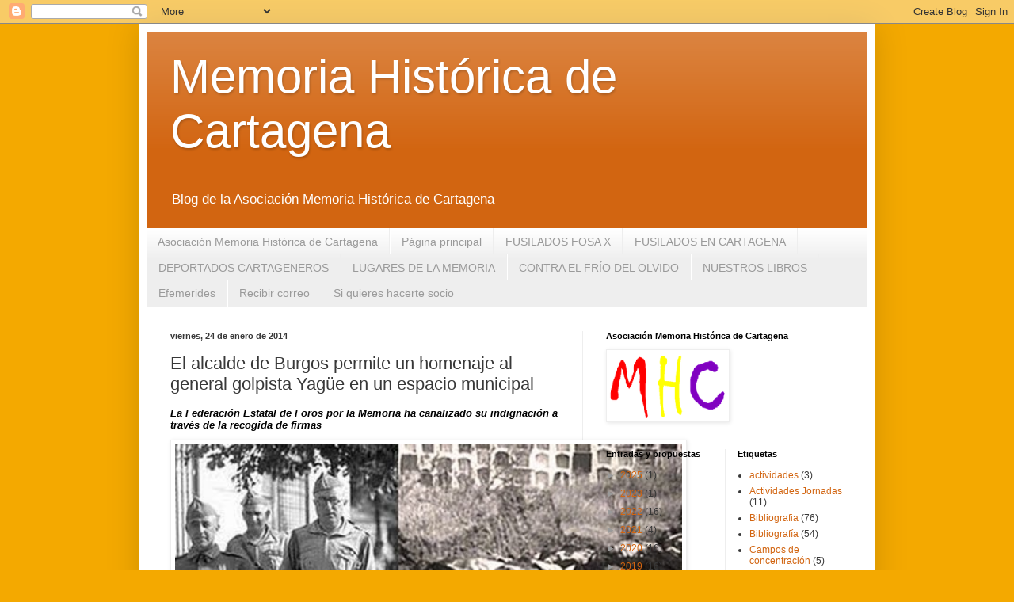

--- FILE ---
content_type: text/html; charset=UTF-8
request_url: http://www.cartagenamemoriahistorica.com/2014/01/el-alcalde-de-burgos-permite-un.html
body_size: 22957
content:
<!DOCTYPE html>
<html class='v2' dir='ltr' lang='es'>
<head>
<link href='https://www.blogger.com/static/v1/widgets/335934321-css_bundle_v2.css' rel='stylesheet' type='text/css'/>
<meta content='width=1100' name='viewport'/>
<meta content='text/html; charset=UTF-8' http-equiv='Content-Type'/>
<meta content='blogger' name='generator'/>
<link href='http://www.cartagenamemoriahistorica.com/favicon.ico' rel='icon' type='image/x-icon'/>
<link href='http://www.cartagenamemoriahistorica.com/2014/01/el-alcalde-de-burgos-permite-un.html' rel='canonical'/>
<link rel="alternate" type="application/atom+xml" title="Memoria Histórica de Cartagena - Atom" href="http://www.cartagenamemoriahistorica.com/feeds/posts/default" />
<link rel="alternate" type="application/rss+xml" title="Memoria Histórica de Cartagena - RSS" href="http://www.cartagenamemoriahistorica.com/feeds/posts/default?alt=rss" />
<link rel="service.post" type="application/atom+xml" title="Memoria Histórica de Cartagena - Atom" href="https://www.blogger.com/feeds/8039740466457743914/posts/default" />

<link rel="alternate" type="application/atom+xml" title="Memoria Histórica de Cartagena - Atom" href="http://www.cartagenamemoriahistorica.com/feeds/1764852934429921888/comments/default" />
<!--Can't find substitution for tag [blog.ieCssRetrofitLinks]-->
<link href='https://blogger.googleusercontent.com/img/b/R29vZ2xl/AVvXsEh6hWLwiRkz7u4SOa2LTU33YstYR9BSNV_A8mE-euZqs3Vpp6JMWyhp923LscliNwfjwCF6aWGcHyJvqZLGxmYXQdzsGdwEIlwoSQSMpnINQHy-rVQ0WEEbooiqcliLqA0blWhF0eJ_boo/s1600/yague.jpg' rel='image_src'/>
<meta content='http://www.cartagenamemoriahistorica.com/2014/01/el-alcalde-de-burgos-permite-un.html' property='og:url'/>
<meta content='El alcalde de Burgos permite un homenaje al general golpista Yagüe en un espacio municipal' property='og:title'/>
<meta content=' La Federación Estatal de Foros por la Memoria ha canalizado su indignación a través de la recogida de firmas    General Yague responsable d...' property='og:description'/>
<meta content='https://blogger.googleusercontent.com/img/b/R29vZ2xl/AVvXsEh6hWLwiRkz7u4SOa2LTU33YstYR9BSNV_A8mE-euZqs3Vpp6JMWyhp923LscliNwfjwCF6aWGcHyJvqZLGxmYXQdzsGdwEIlwoSQSMpnINQHy-rVQ0WEEbooiqcliLqA0blWhF0eJ_boo/w1200-h630-p-k-no-nu/yague.jpg' property='og:image'/>
<title>Memoria Histórica de Cartagena: El alcalde de Burgos permite un homenaje al general golpista Yagüe en un espacio municipal</title>
<style id='page-skin-1' type='text/css'><!--
/*
-----------------------------------------------
Blogger Template Style
Name:     Simple
Designer: Blogger
URL:      www.blogger.com
----------------------------------------------- */
/* Content
----------------------------------------------- */
body {
font: normal normal 12px Arial, Tahoma, Helvetica, FreeSans, sans-serif;
color: #383838;
background: #f4a900 none repeat scroll top left;
padding: 0 40px 40px 40px;
}
html body .region-inner {
min-width: 0;
max-width: 100%;
width: auto;
}
h2 {
font-size: 22px;
}
a:link {
text-decoration:none;
color: #d26511;
}
a:visited {
text-decoration:none;
color: #8a8a8a;
}
a:hover {
text-decoration:underline;
color: #ff9505;
}
.body-fauxcolumn-outer .fauxcolumn-inner {
background: transparent none repeat scroll top left;
_background-image: none;
}
.body-fauxcolumn-outer .cap-top {
position: absolute;
z-index: 1;
height: 400px;
width: 100%;
}
.body-fauxcolumn-outer .cap-top .cap-left {
width: 100%;
background: transparent none repeat-x scroll top left;
_background-image: none;
}
.content-outer {
-moz-box-shadow: 0 0 40px rgba(0, 0, 0, .15);
-webkit-box-shadow: 0 0 5px rgba(0, 0, 0, .15);
-goog-ms-box-shadow: 0 0 10px #333333;
box-shadow: 0 0 40px rgba(0, 0, 0, .15);
margin-bottom: 1px;
}
.content-inner {
padding: 10px 10px;
}
.content-inner {
background-color: #ffffff;
}
/* Header
----------------------------------------------- */
.header-outer {
background: #d26511 url(http://www.blogblog.com/1kt/simple/gradients_light.png) repeat-x scroll 0 -400px;
_background-image: none;
}
.Header h1 {
font: normal normal 60px Arial, Tahoma, Helvetica, FreeSans, sans-serif;
color: #ffffff;
text-shadow: 1px 2px 3px rgba(0, 0, 0, .2);
}
.Header h1 a {
color: #ffffff;
}
.Header .description {
font-size: 140%;
color: #ffffff;
}
.header-inner .Header .titlewrapper {
padding: 22px 30px;
}
.header-inner .Header .descriptionwrapper {
padding: 0 30px;
}
/* Tabs
----------------------------------------------- */
.tabs-inner .section:first-child {
border-top: 0 solid #eeeeee;
}
.tabs-inner .section:first-child ul {
margin-top: -0;
border-top: 0 solid #eeeeee;
border-left: 0 solid #eeeeee;
border-right: 0 solid #eeeeee;
}
.tabs-inner .widget ul {
background: #eeeeee url(https://resources.blogblog.com/blogblog/data/1kt/simple/gradients_light.png) repeat-x scroll 0 -800px;
_background-image: none;
border-bottom: 1px solid #eeeeee;
margin-top: 0;
margin-left: -30px;
margin-right: -30px;
}
.tabs-inner .widget li a {
display: inline-block;
padding: .6em 1em;
font: normal normal 14px Arial, Tahoma, Helvetica, FreeSans, sans-serif;
color: #9a9a9a;
border-left: 1px solid #ffffff;
border-right: 1px solid #eeeeee;
}
.tabs-inner .widget li:first-child a {
border-left: none;
}
.tabs-inner .widget li.selected a, .tabs-inner .widget li a:hover {
color: #000000;
background-color: #ffb67f;
text-decoration: none;
}
/* Columns
----------------------------------------------- */
.main-outer {
border-top: 0 solid #eeeeee;
}
.fauxcolumn-left-outer .fauxcolumn-inner {
border-right: 1px solid #eeeeee;
}
.fauxcolumn-right-outer .fauxcolumn-inner {
border-left: 1px solid #eeeeee;
}
/* Headings
----------------------------------------------- */
div.widget > h2,
div.widget h2.title {
margin: 0 0 1em 0;
font: normal bold 11px Arial, Tahoma, Helvetica, FreeSans, sans-serif;
color: #000000;
}
/* Widgets
----------------------------------------------- */
.widget .zippy {
color: #9a9a9a;
text-shadow: 2px 2px 1px rgba(0, 0, 0, .1);
}
.widget .popular-posts ul {
list-style: none;
}
/* Posts
----------------------------------------------- */
h2.date-header {
font: normal bold 11px Arial, Tahoma, Helvetica, FreeSans, sans-serif;
}
.date-header span {
background-color: transparent;
color: #383838;
padding: inherit;
letter-spacing: inherit;
margin: inherit;
}
.main-inner {
padding-top: 30px;
padding-bottom: 30px;
}
.main-inner .column-center-inner {
padding: 0 15px;
}
.main-inner .column-center-inner .section {
margin: 0 15px;
}
.post {
margin: 0 0 25px 0;
}
h3.post-title, .comments h4 {
font: normal normal 22px Arial, Tahoma, Helvetica, FreeSans, sans-serif;
margin: .75em 0 0;
}
.post-body {
font-size: 110%;
line-height: 1.4;
position: relative;
}
.post-body img, .post-body .tr-caption-container, .Profile img, .Image img,
.BlogList .item-thumbnail img {
padding: 2px;
background: #ffffff;
border: 1px solid #eeeeee;
-moz-box-shadow: 1px 1px 5px rgba(0, 0, 0, .1);
-webkit-box-shadow: 1px 1px 5px rgba(0, 0, 0, .1);
box-shadow: 1px 1px 5px rgba(0, 0, 0, .1);
}
.post-body img, .post-body .tr-caption-container {
padding: 5px;
}
.post-body .tr-caption-container {
color: #383838;
}
.post-body .tr-caption-container img {
padding: 0;
background: transparent;
border: none;
-moz-box-shadow: 0 0 0 rgba(0, 0, 0, .1);
-webkit-box-shadow: 0 0 0 rgba(0, 0, 0, .1);
box-shadow: 0 0 0 rgba(0, 0, 0, .1);
}
.post-header {
margin: 0 0 1.5em;
line-height: 1.6;
font-size: 90%;
}
.post-footer {
margin: 20px -2px 0;
padding: 5px 10px;
color: #6a6a6a;
background-color: #f9f9f9;
border-bottom: 1px solid #eeeeee;
line-height: 1.6;
font-size: 90%;
}
#comments .comment-author {
padding-top: 1.5em;
border-top: 1px solid #eeeeee;
background-position: 0 1.5em;
}
#comments .comment-author:first-child {
padding-top: 0;
border-top: none;
}
.avatar-image-container {
margin: .2em 0 0;
}
#comments .avatar-image-container img {
border: 1px solid #eeeeee;
}
/* Comments
----------------------------------------------- */
.comments .comments-content .icon.blog-author {
background-repeat: no-repeat;
background-image: url([data-uri]);
}
.comments .comments-content .loadmore a {
border-top: 1px solid #9a9a9a;
border-bottom: 1px solid #9a9a9a;
}
.comments .comment-thread.inline-thread {
background-color: #f9f9f9;
}
.comments .continue {
border-top: 2px solid #9a9a9a;
}
/* Accents
---------------------------------------------- */
.section-columns td.columns-cell {
border-left: 1px solid #eeeeee;
}
.blog-pager {
background: transparent none no-repeat scroll top center;
}
.blog-pager-older-link, .home-link,
.blog-pager-newer-link {
background-color: #ffffff;
padding: 5px;
}
.footer-outer {
border-top: 0 dashed #bbbbbb;
}
/* Mobile
----------------------------------------------- */
body.mobile  {
background-size: auto;
}
.mobile .body-fauxcolumn-outer {
background: transparent none repeat scroll top left;
}
.mobile .body-fauxcolumn-outer .cap-top {
background-size: 100% auto;
}
.mobile .content-outer {
-webkit-box-shadow: 0 0 3px rgba(0, 0, 0, .15);
box-shadow: 0 0 3px rgba(0, 0, 0, .15);
}
.mobile .tabs-inner .widget ul {
margin-left: 0;
margin-right: 0;
}
.mobile .post {
margin: 0;
}
.mobile .main-inner .column-center-inner .section {
margin: 0;
}
.mobile .date-header span {
padding: 0.1em 10px;
margin: 0 -10px;
}
.mobile h3.post-title {
margin: 0;
}
.mobile .blog-pager {
background: transparent none no-repeat scroll top center;
}
.mobile .footer-outer {
border-top: none;
}
.mobile .main-inner, .mobile .footer-inner {
background-color: #ffffff;
}
.mobile-index-contents {
color: #383838;
}
.mobile-link-button {
background-color: #d26511;
}
.mobile-link-button a:link, .mobile-link-button a:visited {
color: #ffffff;
}
.mobile .tabs-inner .section:first-child {
border-top: none;
}
.mobile .tabs-inner .PageList .widget-content {
background-color: #ffb67f;
color: #000000;
border-top: 1px solid #eeeeee;
border-bottom: 1px solid #eeeeee;
}
.mobile .tabs-inner .PageList .widget-content .pagelist-arrow {
border-left: 1px solid #eeeeee;
}

--></style>
<style id='template-skin-1' type='text/css'><!--
body {
min-width: 930px;
}
.content-outer, .content-fauxcolumn-outer, .region-inner {
min-width: 930px;
max-width: 930px;
_width: 930px;
}
.main-inner .columns {
padding-left: 0px;
padding-right: 360px;
}
.main-inner .fauxcolumn-center-outer {
left: 0px;
right: 360px;
/* IE6 does not respect left and right together */
_width: expression(this.parentNode.offsetWidth -
parseInt("0px") -
parseInt("360px") + 'px');
}
.main-inner .fauxcolumn-left-outer {
width: 0px;
}
.main-inner .fauxcolumn-right-outer {
width: 360px;
}
.main-inner .column-left-outer {
width: 0px;
right: 100%;
margin-left: -0px;
}
.main-inner .column-right-outer {
width: 360px;
margin-right: -360px;
}
#layout {
min-width: 0;
}
#layout .content-outer {
min-width: 0;
width: 800px;
}
#layout .region-inner {
min-width: 0;
width: auto;
}
body#layout div.add_widget {
padding: 8px;
}
body#layout div.add_widget a {
margin-left: 32px;
}
--></style>
<link href='https://www.blogger.com/dyn-css/authorization.css?targetBlogID=8039740466457743914&amp;zx=85a3c848-7f1e-44df-b61b-cae03c9d0827' media='none' onload='if(media!=&#39;all&#39;)media=&#39;all&#39;' rel='stylesheet'/><noscript><link href='https://www.blogger.com/dyn-css/authorization.css?targetBlogID=8039740466457743914&amp;zx=85a3c848-7f1e-44df-b61b-cae03c9d0827' rel='stylesheet'/></noscript>
<meta name='google-adsense-platform-account' content='ca-host-pub-1556223355139109'/>
<meta name='google-adsense-platform-domain' content='blogspot.com'/>

</head>
<body class='loading variant-bold'>
<div class='navbar section' id='navbar' name='Barra de navegación'><div class='widget Navbar' data-version='1' id='Navbar1'><script type="text/javascript">
    function setAttributeOnload(object, attribute, val) {
      if(window.addEventListener) {
        window.addEventListener('load',
          function(){ object[attribute] = val; }, false);
      } else {
        window.attachEvent('onload', function(){ object[attribute] = val; });
      }
    }
  </script>
<div id="navbar-iframe-container"></div>
<script type="text/javascript" src="https://apis.google.com/js/platform.js"></script>
<script type="text/javascript">
      gapi.load("gapi.iframes:gapi.iframes.style.bubble", function() {
        if (gapi.iframes && gapi.iframes.getContext) {
          gapi.iframes.getContext().openChild({
              url: 'https://www.blogger.com/navbar/8039740466457743914?po\x3d1764852934429921888\x26origin\x3dhttp://www.cartagenamemoriahistorica.com',
              where: document.getElementById("navbar-iframe-container"),
              id: "navbar-iframe"
          });
        }
      });
    </script><script type="text/javascript">
(function() {
var script = document.createElement('script');
script.type = 'text/javascript';
script.src = '//pagead2.googlesyndication.com/pagead/js/google_top_exp.js';
var head = document.getElementsByTagName('head')[0];
if (head) {
head.appendChild(script);
}})();
</script>
</div></div>
<div class='body-fauxcolumns'>
<div class='fauxcolumn-outer body-fauxcolumn-outer'>
<div class='cap-top'>
<div class='cap-left'></div>
<div class='cap-right'></div>
</div>
<div class='fauxborder-left'>
<div class='fauxborder-right'></div>
<div class='fauxcolumn-inner'>
</div>
</div>
<div class='cap-bottom'>
<div class='cap-left'></div>
<div class='cap-right'></div>
</div>
</div>
</div>
<div class='content'>
<div class='content-fauxcolumns'>
<div class='fauxcolumn-outer content-fauxcolumn-outer'>
<div class='cap-top'>
<div class='cap-left'></div>
<div class='cap-right'></div>
</div>
<div class='fauxborder-left'>
<div class='fauxborder-right'></div>
<div class='fauxcolumn-inner'>
</div>
</div>
<div class='cap-bottom'>
<div class='cap-left'></div>
<div class='cap-right'></div>
</div>
</div>
</div>
<div class='content-outer'>
<div class='content-cap-top cap-top'>
<div class='cap-left'></div>
<div class='cap-right'></div>
</div>
<div class='fauxborder-left content-fauxborder-left'>
<div class='fauxborder-right content-fauxborder-right'></div>
<div class='content-inner'>
<header>
<div class='header-outer'>
<div class='header-cap-top cap-top'>
<div class='cap-left'></div>
<div class='cap-right'></div>
</div>
<div class='fauxborder-left header-fauxborder-left'>
<div class='fauxborder-right header-fauxborder-right'></div>
<div class='region-inner header-inner'>
<div class='header section' id='header' name='Cabecera'><div class='widget Header' data-version='1' id='Header1'>
<div id='header-inner'>
<div class='titlewrapper'>
<h1 class='title'>
<a href='http://www.cartagenamemoriahistorica.com/'>
Memoria Histórica de Cartagena
</a>
</h1>
</div>
<div class='descriptionwrapper'>
<p class='description'><span>Blog de la Asociación Memoria Histórica de Cartagena</span></p>
</div>
</div>
</div></div>
</div>
</div>
<div class='header-cap-bottom cap-bottom'>
<div class='cap-left'></div>
<div class='cap-right'></div>
</div>
</div>
</header>
<div class='tabs-outer'>
<div class='tabs-cap-top cap-top'>
<div class='cap-left'></div>
<div class='cap-right'></div>
</div>
<div class='fauxborder-left tabs-fauxborder-left'>
<div class='fauxborder-right tabs-fauxborder-right'></div>
<div class='region-inner tabs-inner'>
<div class='tabs section' id='crosscol' name='Multicolumnas'><div class='widget PageList' data-version='1' id='PageList1'>
<h2>Efemerides</h2>
<div class='widget-content'>
<ul>
<li>
<a href='http://www.cartagenamemoriahistorica.com/p/asociacion-memoria-historica-de.html'>Asociación Memoria Histórica de Cartagena</a>
</li>
<li>
<a href='http://www.cartagenamemoriahistorica.com/'>Página principal</a>
</li>
<li>
<a href='http://www.cartagenamemoriahistorica.com/p/relacion-de-fusilados-y-enterrados-en.html'>FUSILADOS FOSA X</a>
</li>
<li>
<a href='http://www.cartagenamemoriahistorica.com/p/relacion-fusilados-en-cartagena.html'>FUSILADOS EN CARTAGENA</a>
</li>
<li>
<a href='http://www.cartagenamemoriahistorica.com/p/deportados-cartageneros.html'>DEPORTADOS CARTAGENEROS</a>
</li>
<li>
<a href='http://www.cartagenamemoriahistorica.com/p/lugares-de-la-memoria.html'>LUGARES DE LA MEMORIA</a>
</li>
<li>
<a href='http://www.cartagenamemoriahistorica.com/p/campana-contra-el-frio-del-olvido.html'>CONTRA EL FRÍO DEL OLVIDO</a>
</li>
<li>
<a href='http://www.cartagenamemoriahistorica.com/p/biblioteca-memoria-historica-de.html'>NUESTROS LIBROS</a>
</li>
<li>
<a href='http://www.cartagenamemoriahistorica.com/p/efemerides.html'>Efemerides</a>
</li>
<li>
<a href='http://www.cartagenamemoriahistorica.com/p/recibir-correo.html'>Recibir correo</a>
</li>
<li>
<a href='http://www.cartagenamemoriahistorica.com/p/si-quieres-hacerte-socio.html'>Si quieres hacerte socio</a>
</li>
</ul>
<div class='clear'></div>
</div>
</div></div>
<div class='tabs no-items section' id='crosscol-overflow' name='Cross-Column 2'></div>
</div>
</div>
<div class='tabs-cap-bottom cap-bottom'>
<div class='cap-left'></div>
<div class='cap-right'></div>
</div>
</div>
<div class='main-outer'>
<div class='main-cap-top cap-top'>
<div class='cap-left'></div>
<div class='cap-right'></div>
</div>
<div class='fauxborder-left main-fauxborder-left'>
<div class='fauxborder-right main-fauxborder-right'></div>
<div class='region-inner main-inner'>
<div class='columns fauxcolumns'>
<div class='fauxcolumn-outer fauxcolumn-center-outer'>
<div class='cap-top'>
<div class='cap-left'></div>
<div class='cap-right'></div>
</div>
<div class='fauxborder-left'>
<div class='fauxborder-right'></div>
<div class='fauxcolumn-inner'>
</div>
</div>
<div class='cap-bottom'>
<div class='cap-left'></div>
<div class='cap-right'></div>
</div>
</div>
<div class='fauxcolumn-outer fauxcolumn-left-outer'>
<div class='cap-top'>
<div class='cap-left'></div>
<div class='cap-right'></div>
</div>
<div class='fauxborder-left'>
<div class='fauxborder-right'></div>
<div class='fauxcolumn-inner'>
</div>
</div>
<div class='cap-bottom'>
<div class='cap-left'></div>
<div class='cap-right'></div>
</div>
</div>
<div class='fauxcolumn-outer fauxcolumn-right-outer'>
<div class='cap-top'>
<div class='cap-left'></div>
<div class='cap-right'></div>
</div>
<div class='fauxborder-left'>
<div class='fauxborder-right'></div>
<div class='fauxcolumn-inner'>
</div>
</div>
<div class='cap-bottom'>
<div class='cap-left'></div>
<div class='cap-right'></div>
</div>
</div>
<!-- corrects IE6 width calculation -->
<div class='columns-inner'>
<div class='column-center-outer'>
<div class='column-center-inner'>
<div class='main section' id='main' name='Principal'><div class='widget Blog' data-version='1' id='Blog1'>
<div class='blog-posts hfeed'>

          <div class="date-outer">
        
<h2 class='date-header'><span>viernes, 24 de enero de 2014</span></h2>

          <div class="date-posts">
        
<div class='post-outer'>
<div class='post hentry uncustomized-post-template' itemprop='blogPost' itemscope='itemscope' itemtype='http://schema.org/BlogPosting'>
<meta content='https://blogger.googleusercontent.com/img/b/R29vZ2xl/AVvXsEh6hWLwiRkz7u4SOa2LTU33YstYR9BSNV_A8mE-euZqs3Vpp6JMWyhp923LscliNwfjwCF6aWGcHyJvqZLGxmYXQdzsGdwEIlwoSQSMpnINQHy-rVQ0WEEbooiqcliLqA0blWhF0eJ_boo/s1600/yague.jpg' itemprop='image_url'/>
<meta content='8039740466457743914' itemprop='blogId'/>
<meta content='1764852934429921888' itemprop='postId'/>
<a name='1764852934429921888'></a>
<h3 class='post-title entry-title' itemprop='name'>
El alcalde de Burgos permite un homenaje al general golpista Yagüe en un espacio municipal
</h3>
<div class='post-header'>
<div class='post-header-line-1'></div>
</div>
<div class='post-body entry-content' id='post-body-1764852934429921888' itemprop='description articleBody'>
<h2 class="title">
<span style="font-size: small;"><i>La Federación Estatal de Foros por la Memoria ha canalizado su indignación a través de la recogida de firmas</i></span></h2>
<table align="center" cellpadding="0" cellspacing="0" class="tr-caption-container" style="margin-left: auto; margin-right: auto; text-align: center;"><tbody>
<tr><td style="text-align: center;"><a href="https://blogger.googleusercontent.com/img/b/R29vZ2xl/AVvXsEh6hWLwiRkz7u4SOa2LTU33YstYR9BSNV_A8mE-euZqs3Vpp6JMWyhp923LscliNwfjwCF6aWGcHyJvqZLGxmYXQdzsGdwEIlwoSQSMpnINQHy-rVQ0WEEbooiqcliLqA0blWhF0eJ_boo/s1600/yague.jpg" imageanchor="1" style="margin-left: auto; margin-right: auto;"><img border="0" height="360" src="https://blogger.googleusercontent.com/img/b/R29vZ2xl/AVvXsEh6hWLwiRkz7u4SOa2LTU33YstYR9BSNV_A8mE-euZqs3Vpp6JMWyhp923LscliNwfjwCF6aWGcHyJvqZLGxmYXQdzsGdwEIlwoSQSMpnINQHy-rVQ0WEEbooiqcliLqA0blWhF0eJ_boo/s1600/yague.jpg" width="640" /></a></td></tr>
<tr><td class="tr-caption" style="text-align: center;">General Yague responsable de la matanza de Badajoz</td></tr>
</tbody></table>
<div class="clearfloat" id="stats">
<span class="left">
  
     
  <span style="font-size: x-small;"><b>Público,</b> - 24 enero</span></span></div>
La ciudad acoge una exposición que ensalza la figura de uno de los 
responsables de la sublevación militar que precedió a la Guerra Civil. 
La muestra vulnera la ley de Memoria Histórica y se celebra en un 
espacio público<br />
El Ayuntamiento de Burgos acoge en su sala de exposiciones del 
monasterio de San Juan una muestra en honor al general golpista Juan 
Yagüe, responsable de algunas de las peores matanzas perpetradas por los
 militares de Franco durante la Guerra Civil. La fundación que lleva el 
nombre del militar, presidida por su hija María Eugenia, promueve esta 
iniciativa con la que busca ensalzar la figura del general.<br />
La exposición vulneraría la ley 52/2007 de Memoria Histórica al 
tratarse de un acto de exaltación de un responsable del conflicto bélico
 en un recinto municipal. La muestra, que se inaugurará el próximo 22 de
 abril bajo el título Un hombre y el resurgir de Burgos, Yagüe, reunirá 
cientos de documentos sobre su trayectoria militar, fotografías y 
objetos personales como algunos de sus uniformes.<br />
La <b>Federación Estatal de Foros por la Memoria</b> ha canalizado su
 indignación a través de la recogida de firmas para solicitar al alcalde
 de Burgos, Javier Lacalle, que cancele el homenaje a &#8220;uno de los 
mayores asesinos de la España reciente&#8221; por respeto a las víctimas del 
franquismo.<br />
<a href="https://www.change.org/petitions/javier-lacalle-cancele-el-homenaje-al-general-franquista-juan-yag%C3%BCe-en-un-recinto-municipal">https://www.change.org/petitions/javier-lacalle-cancele-el-homenaje-al-general-franquista-juan-yag%C3%BCe-en-un-recinto-municipal</a><br />
Por su parte, la Asociación para la Recuperación de la Memoria 
Histórica [ARMH], responsable de la apertura de más de una veintena de 
fosas en la provincia de Burgos con el resultado de cerca de 300 
víctimas de la represión identificadas, considera &#8220;inadecuado&#8221; que se 
ceda un espacio público &#8220;para hacer apología del golpismo&#8221;. &#8220;La 
exposición es un homenaje al militar golpista&#8221;, ha lamentado José María 
Rojas, miembro de la asociación en Burgos.<br />
&#8220;Cualquier día se buscarán otro motivo para homenajear a Franco&#8221; 
&#8220;Hace poco se dedicaron unas jornadas a Serrano Suñer, Defensa mantiene 
la cátedra Kindelán en honor al jefe de la aviación durante la guerra y 
ahora justifican el homenaje a Yagüe diciendo que era un bienhechor de 
Castilla, que realizó muchas obras públicas. Cualquier día se buscarán 
otro motivo para homenajear a Franco&#8221;, lamenta el historiador Francisco 
Espinosa, que ha plasmado las consecuencias del paso de Yagüe por 
Badajoz en su libro &#8216;La columna de la muerte&#8217;.<br />
Lo que no contará la exposición<br />
Según ha informado el Diario de Burgos, la hija de Yagüe &#8220;se ha 
puesto en contacto con todos los archivos históricos en los que hay 
documentación relacionada con el general franquista porque no quiere 
dejar ni un solo cabo suelto&#8221;. Menos suerte tienen, en cambio, los 
historiadores que han tratado de documentar el número de víctimas que 
dejó la ocupación realizada por las columnas al mando de Yagüe: grupos 
formados por miles de legionarios y regulares que arrasaron los pueblos y
 ciudades por los que pasaron en su camino a Madrid tras la sublevación 
militar del 18 de julio de 1936.<br />
Francisco Espinosa ha identificado a 1.500 personas &#8220;con nombre y 
apellidos&#8221;, apostilla, asesinadas en Badajoz -una ciudad que contaba 
entonces con 40.000 habitantes- entre 1936 y 1944. Pero estima que la 
cifra sea mayor, ya que no se tiene acceso a todos los archivos 
militares. Incluso el propio Yagüe, respondiendo a una pregunta del 
corresponsal del New York Herald Tribune facilitó otra cifra: &#8220;Por&nbsp; 
supuesto que los matamos. &#191;Qué esperaba usted? &#191;Que iba a llevar&nbsp; 4.000&nbsp;
 prisioneros rojos conmigo, teniendo mi columna que avanzar a 
contrarreloj? &#191;O iba a soltarlos en la retaguardia y dejar que Badajoz 
fuera roja otra vez?&#8221;.<br />
&#8220;Por&nbsp; supuesto que los matamos. &#191;Qué esperaba usted?&#8221;, respondió 
Yagüe a un periodista &#8220;El personaje se enmarca dentro de esa generación 
de militares forjados en las guerras de África, donde emprendían una 
carrera rápida, ascendían y se convertían en oficiales a edades jóvenes.
 El tipo de guerra que hacían les producía un embrutecimiento total, y 
son esos militares con esa formación los que después se adueñan del 
poder en España&#8221;, explica Espinosa. &#8220;Sin el ejército de África, el golpe
 habría fracasado a las dos o tres semanas&#8221;, añade.<br />
Yagüe protagonizó algunos de los episodios más crueles de la Guerra 
Civil: la matanza de Badajoz, en agosto de 1936, la ocupación de 
Talavera de la Reina (Toledo)- días antes de que Franco le quitara el 
mando de la conocida como columna de la muerte y la toma de Barcelona.&nbsp; 
También fue famosa su intervención en la revolución de Asturias de 1934.
 &#8220;Fue sofocada con la dureza y brutalidad propia de los militares que 
hicieron carrera en África, y a la derecha le sirvió para comprobar cómo
 en escasos días se pudo acabar con la revuelta obrera mandando allí al 
ejército&#8221;, aclara Espinosa.<br />
Responsable de la matanza de badajoz<br />
En Badajoz, cerca de 500 personas entre carabineros fieles a la 
Segunda República y milicianos trataron de frenar el avance de la 
columna formada por tropas regulares de África y legionarios. &#8220;No solo 
les doblaban en número [los sublevados], sino que se trataba de 
militares profesionales&#8221;, aclara Espinosa.&nbsp; Además, la aviación 
preparaba el camino, bombardeando unos días antes las zonas que se iban a
 ocupar.<br />
A primeros de agosto ya estaba conformado el convoy que subiría desde
 Algeciras arrasando las poblaciones a su paso. &#8220;Los aviones italianos 
trasladaron a miles de personas que se incorporaron a las actividades 
golpistas&#8221;, describe el historiador consultado por Público. &#8220;El 7 de 
agosto de 1936 comenzaron los bombardeos sobre Badajoz. Fue una 
ocupación muy dura&#8221;, sostiene.<br />
Yagüe permaneció cuatro días en la ciudad pacense. &#8220;Durante ese 
tiempo, se habilitaron prisiones por toda la ciudad y se fusilaba gente 
en las fosas de las murallas, en las plazas, en el cementerio&#8221;, ha 
documentado Espinosa. Después, sus militares continuaron matando. La 
represión directa en Badajoz, al igual que en otros lugares del país, 
llegó hasta 1944.&nbsp; &#8220;Lo que sucedió en Badajoz fue algo distinto a lo que
 ocurría hasta el momento, mataron a mucha más gente&#8221;, asegura.<br />
Al acabar la guerra, Franco agradeció los servicios de Yagüe 
concediéndole diversos cargos de importancia: ministro del Aire, 
comandante militar en Melilla y capitán general de la VI región militar.
 Como al resto de sus generales, le otorgó un título de marqués 
hereditario y exento de cargas fiscales. En su caso, lo hizo a título 
póstumo en 1952.<br />
Público se ha puesto en contacto con el Ayuntamiento de Burgos para reflejar su postura, pero no ha obtenido respuesta.<br />
<a href="http://www.publico.es/especiales/memoriapublica/497479/el-alcalde-de-burgos-permite-un-homenaje-al-general-golpista-yague-en-un-espacio-municipal">http://www.publico.es/especiales/memoriapublica/497479/el-alcalde-de-burgos-permite-un-homenaje-al-general-golpista-yague-en-un-espacio-municipal</a>
<div style='clear: both;'></div>
</div>
<div class='post-footer'>
<div class='post-footer-line post-footer-line-1'>
<span class='post-author vcard'>
Publicado por
<span class='fn' itemprop='author' itemscope='itemscope' itemtype='http://schema.org/Person'>
<meta content='https://www.blogger.com/profile/09922907155200384110' itemprop='url'/>
<a class='g-profile' href='https://www.blogger.com/profile/09922907155200384110' rel='author' title='author profile'>
<span itemprop='name'>Memoria Histórica Cartagena</span>
</a>
</span>
</span>
<span class='post-timestamp'>
en
<meta content='http://www.cartagenamemoriahistorica.com/2014/01/el-alcalde-de-burgos-permite-un.html' itemprop='url'/>
<a class='timestamp-link' href='http://www.cartagenamemoriahistorica.com/2014/01/el-alcalde-de-burgos-permite-un.html' rel='bookmark' title='permanent link'><abbr class='published' itemprop='datePublished' title='2014-01-24T11:03:00-08:00'>11:03</abbr></a>
</span>
<span class='post-comment-link'>
</span>
<span class='post-icons'>
<span class='item-control blog-admin pid-349174958'>
<a href='https://www.blogger.com/post-edit.g?blogID=8039740466457743914&postID=1764852934429921888&from=pencil' title='Editar entrada'>
<img alt='' class='icon-action' height='18' src='https://resources.blogblog.com/img/icon18_edit_allbkg.gif' width='18'/>
</a>
</span>
</span>
<div class='post-share-buttons goog-inline-block'>
<a class='goog-inline-block share-button sb-email' href='https://www.blogger.com/share-post.g?blogID=8039740466457743914&postID=1764852934429921888&target=email' target='_blank' title='Enviar por correo electrónico'><span class='share-button-link-text'>Enviar por correo electrónico</span></a><a class='goog-inline-block share-button sb-blog' href='https://www.blogger.com/share-post.g?blogID=8039740466457743914&postID=1764852934429921888&target=blog' onclick='window.open(this.href, "_blank", "height=270,width=475"); return false;' target='_blank' title='Escribe un blog'><span class='share-button-link-text'>Escribe un blog</span></a><a class='goog-inline-block share-button sb-twitter' href='https://www.blogger.com/share-post.g?blogID=8039740466457743914&postID=1764852934429921888&target=twitter' target='_blank' title='Compartir en X'><span class='share-button-link-text'>Compartir en X</span></a><a class='goog-inline-block share-button sb-facebook' href='https://www.blogger.com/share-post.g?blogID=8039740466457743914&postID=1764852934429921888&target=facebook' onclick='window.open(this.href, "_blank", "height=430,width=640"); return false;' target='_blank' title='Compartir con Facebook'><span class='share-button-link-text'>Compartir con Facebook</span></a><a class='goog-inline-block share-button sb-pinterest' href='https://www.blogger.com/share-post.g?blogID=8039740466457743914&postID=1764852934429921888&target=pinterest' target='_blank' title='Compartir en Pinterest'><span class='share-button-link-text'>Compartir en Pinterest</span></a>
</div>
</div>
<div class='post-footer-line post-footer-line-2'>
<span class='post-labels'>
Etiquetas:
<a href='http://www.cartagenamemoriahistorica.com/search/label/Noticias' rel='tag'>Noticias</a>
</span>
</div>
<div class='post-footer-line post-footer-line-3'>
<span class='post-location'>
</span>
</div>
</div>
</div>
<div class='comments' id='comments'>
<a name='comments'></a>
<h4>No hay comentarios:</h4>
<div id='Blog1_comments-block-wrapper'>
<dl class='avatar-comment-indent' id='comments-block'>
</dl>
</div>
<p class='comment-footer'>
<div class='comment-form'>
<a name='comment-form'></a>
<h4 id='comment-post-message'>Publicar un comentario</h4>
<p>
</p>
<a href='https://www.blogger.com/comment/frame/8039740466457743914?po=1764852934429921888&hl=es&saa=85391&origin=http://www.cartagenamemoriahistorica.com' id='comment-editor-src'></a>
<iframe allowtransparency='true' class='blogger-iframe-colorize blogger-comment-from-post' frameborder='0' height='410px' id='comment-editor' name='comment-editor' src='' width='100%'></iframe>
<script src='https://www.blogger.com/static/v1/jsbin/2830521187-comment_from_post_iframe.js' type='text/javascript'></script>
<script type='text/javascript'>
      BLOG_CMT_createIframe('https://www.blogger.com/rpc_relay.html');
    </script>
</div>
</p>
</div>
</div>

        </div></div>
      
</div>
<div class='blog-pager' id='blog-pager'>
<span id='blog-pager-newer-link'>
<a class='blog-pager-newer-link' href='http://www.cartagenamemoriahistorica.com/2014/01/la-asociacion-para-la-recuperacion-de.html' id='Blog1_blog-pager-newer-link' title='Entrada más reciente'>Entrada más reciente</a>
</span>
<span id='blog-pager-older-link'>
<a class='blog-pager-older-link' href='http://www.cartagenamemoriahistorica.com/2014/01/en-su-entierro-el-silencio-dolia-mas.html' id='Blog1_blog-pager-older-link' title='Entrada antigua'>Entrada antigua</a>
</span>
<a class='home-link' href='http://www.cartagenamemoriahistorica.com/'>Inicio</a>
</div>
<div class='clear'></div>
<div class='post-feeds'>
<div class='feed-links'>
Suscribirse a:
<a class='feed-link' href='http://www.cartagenamemoriahistorica.com/feeds/1764852934429921888/comments/default' target='_blank' type='application/atom+xml'>Enviar comentarios (Atom)</a>
</div>
</div>
</div></div>
</div>
</div>
<div class='column-left-outer'>
<div class='column-left-inner'>
<aside>
</aside>
</div>
</div>
<div class='column-right-outer'>
<div class='column-right-inner'>
<aside>
<div class='sidebar section' id='sidebar-right-1'><div class='widget Image' data-version='1' id='Image1'>
<h2>Asociación Memoria Histórica de Cartagena</h2>
<div class='widget-content'>
<img alt='Asociación Memoria Histórica de Cartagena' height='86' id='Image1_img' src='https://blogger.googleusercontent.com/img/b/R29vZ2xl/AVvXsEgDLekckXbiHBhWsFibu2mdTSQ9ZHrTQATN5W_hMTmJPdBCMrys6uFfEh4N3emS4JG1izCmeGpqw56ja-Bg2vZi_WsKKB4fJ3sKhLjbPlIwJoE7Mviy_cSwce6dMbpamOFAiEVKeru7qdM/s250/mhc2t%255B1%255D.png' width='150'/>
<br/>
</div>
<div class='clear'></div>
</div></div>
<table border='0' cellpadding='0' cellspacing='0' class='section-columns columns-2'>
<tbody>
<tr>
<td class='first columns-cell'>
<div class='sidebar section' id='sidebar-right-2-1'><div class='widget BlogArchive' data-version='1' id='BlogArchive1'>
<h2>Entradas y propuestas</h2>
<div class='widget-content'>
<div id='ArchiveList'>
<div id='BlogArchive1_ArchiveList'>
<ul class='hierarchy'>
<li class='archivedate collapsed'>
<a class='toggle' href='javascript:void(0)'>
<span class='zippy'>

        &#9658;&#160;
      
</span>
</a>
<a class='post-count-link' href='http://www.cartagenamemoriahistorica.com/2025/'>
2025
</a>
<span class='post-count' dir='ltr'>(1)</span>
<ul class='hierarchy'>
<li class='archivedate collapsed'>
<a class='toggle' href='javascript:void(0)'>
<span class='zippy'>

        &#9658;&#160;
      
</span>
</a>
<a class='post-count-link' href='http://www.cartagenamemoriahistorica.com/2025/05/'>
mayo
</a>
<span class='post-count' dir='ltr'>(1)</span>
</li>
</ul>
</li>
</ul>
<ul class='hierarchy'>
<li class='archivedate collapsed'>
<a class='toggle' href='javascript:void(0)'>
<span class='zippy'>

        &#9658;&#160;
      
</span>
</a>
<a class='post-count-link' href='http://www.cartagenamemoriahistorica.com/2023/'>
2023
</a>
<span class='post-count' dir='ltr'>(1)</span>
<ul class='hierarchy'>
<li class='archivedate collapsed'>
<a class='toggle' href='javascript:void(0)'>
<span class='zippy'>

        &#9658;&#160;
      
</span>
</a>
<a class='post-count-link' href='http://www.cartagenamemoriahistorica.com/2023/02/'>
febrero
</a>
<span class='post-count' dir='ltr'>(1)</span>
</li>
</ul>
</li>
</ul>
<ul class='hierarchy'>
<li class='archivedate collapsed'>
<a class='toggle' href='javascript:void(0)'>
<span class='zippy'>

        &#9658;&#160;
      
</span>
</a>
<a class='post-count-link' href='http://www.cartagenamemoriahistorica.com/2022/'>
2022
</a>
<span class='post-count' dir='ltr'>(16)</span>
<ul class='hierarchy'>
<li class='archivedate collapsed'>
<a class='toggle' href='javascript:void(0)'>
<span class='zippy'>

        &#9658;&#160;
      
</span>
</a>
<a class='post-count-link' href='http://www.cartagenamemoriahistorica.com/2022/10/'>
octubre
</a>
<span class='post-count' dir='ltr'>(1)</span>
</li>
</ul>
<ul class='hierarchy'>
<li class='archivedate collapsed'>
<a class='toggle' href='javascript:void(0)'>
<span class='zippy'>

        &#9658;&#160;
      
</span>
</a>
<a class='post-count-link' href='http://www.cartagenamemoriahistorica.com/2022/09/'>
septiembre
</a>
<span class='post-count' dir='ltr'>(1)</span>
</li>
</ul>
<ul class='hierarchy'>
<li class='archivedate collapsed'>
<a class='toggle' href='javascript:void(0)'>
<span class='zippy'>

        &#9658;&#160;
      
</span>
</a>
<a class='post-count-link' href='http://www.cartagenamemoriahistorica.com/2022/07/'>
julio
</a>
<span class='post-count' dir='ltr'>(4)</span>
</li>
</ul>
<ul class='hierarchy'>
<li class='archivedate collapsed'>
<a class='toggle' href='javascript:void(0)'>
<span class='zippy'>

        &#9658;&#160;
      
</span>
</a>
<a class='post-count-link' href='http://www.cartagenamemoriahistorica.com/2022/05/'>
mayo
</a>
<span class='post-count' dir='ltr'>(4)</span>
</li>
</ul>
<ul class='hierarchy'>
<li class='archivedate collapsed'>
<a class='toggle' href='javascript:void(0)'>
<span class='zippy'>

        &#9658;&#160;
      
</span>
</a>
<a class='post-count-link' href='http://www.cartagenamemoriahistorica.com/2022/04/'>
abril
</a>
<span class='post-count' dir='ltr'>(2)</span>
</li>
</ul>
<ul class='hierarchy'>
<li class='archivedate collapsed'>
<a class='toggle' href='javascript:void(0)'>
<span class='zippy'>

        &#9658;&#160;
      
</span>
</a>
<a class='post-count-link' href='http://www.cartagenamemoriahistorica.com/2022/03/'>
marzo
</a>
<span class='post-count' dir='ltr'>(2)</span>
</li>
</ul>
<ul class='hierarchy'>
<li class='archivedate collapsed'>
<a class='toggle' href='javascript:void(0)'>
<span class='zippy'>

        &#9658;&#160;
      
</span>
</a>
<a class='post-count-link' href='http://www.cartagenamemoriahistorica.com/2022/01/'>
enero
</a>
<span class='post-count' dir='ltr'>(2)</span>
</li>
</ul>
</li>
</ul>
<ul class='hierarchy'>
<li class='archivedate collapsed'>
<a class='toggle' href='javascript:void(0)'>
<span class='zippy'>

        &#9658;&#160;
      
</span>
</a>
<a class='post-count-link' href='http://www.cartagenamemoriahistorica.com/2021/'>
2021
</a>
<span class='post-count' dir='ltr'>(4)</span>
<ul class='hierarchy'>
<li class='archivedate collapsed'>
<a class='toggle' href='javascript:void(0)'>
<span class='zippy'>

        &#9658;&#160;
      
</span>
</a>
<a class='post-count-link' href='http://www.cartagenamemoriahistorica.com/2021/10/'>
octubre
</a>
<span class='post-count' dir='ltr'>(1)</span>
</li>
</ul>
<ul class='hierarchy'>
<li class='archivedate collapsed'>
<a class='toggle' href='javascript:void(0)'>
<span class='zippy'>

        &#9658;&#160;
      
</span>
</a>
<a class='post-count-link' href='http://www.cartagenamemoriahistorica.com/2021/09/'>
septiembre
</a>
<span class='post-count' dir='ltr'>(1)</span>
</li>
</ul>
<ul class='hierarchy'>
<li class='archivedate collapsed'>
<a class='toggle' href='javascript:void(0)'>
<span class='zippy'>

        &#9658;&#160;
      
</span>
</a>
<a class='post-count-link' href='http://www.cartagenamemoriahistorica.com/2021/04/'>
abril
</a>
<span class='post-count' dir='ltr'>(1)</span>
</li>
</ul>
<ul class='hierarchy'>
<li class='archivedate collapsed'>
<a class='toggle' href='javascript:void(0)'>
<span class='zippy'>

        &#9658;&#160;
      
</span>
</a>
<a class='post-count-link' href='http://www.cartagenamemoriahistorica.com/2021/03/'>
marzo
</a>
<span class='post-count' dir='ltr'>(1)</span>
</li>
</ul>
</li>
</ul>
<ul class='hierarchy'>
<li class='archivedate collapsed'>
<a class='toggle' href='javascript:void(0)'>
<span class='zippy'>

        &#9658;&#160;
      
</span>
</a>
<a class='post-count-link' href='http://www.cartagenamemoriahistorica.com/2020/'>
2020
</a>
<span class='post-count' dir='ltr'>(16)</span>
<ul class='hierarchy'>
<li class='archivedate collapsed'>
<a class='toggle' href='javascript:void(0)'>
<span class='zippy'>

        &#9658;&#160;
      
</span>
</a>
<a class='post-count-link' href='http://www.cartagenamemoriahistorica.com/2020/12/'>
diciembre
</a>
<span class='post-count' dir='ltr'>(1)</span>
</li>
</ul>
<ul class='hierarchy'>
<li class='archivedate collapsed'>
<a class='toggle' href='javascript:void(0)'>
<span class='zippy'>

        &#9658;&#160;
      
</span>
</a>
<a class='post-count-link' href='http://www.cartagenamemoriahistorica.com/2020/11/'>
noviembre
</a>
<span class='post-count' dir='ltr'>(1)</span>
</li>
</ul>
<ul class='hierarchy'>
<li class='archivedate collapsed'>
<a class='toggle' href='javascript:void(0)'>
<span class='zippy'>

        &#9658;&#160;
      
</span>
</a>
<a class='post-count-link' href='http://www.cartagenamemoriahistorica.com/2020/10/'>
octubre
</a>
<span class='post-count' dir='ltr'>(1)</span>
</li>
</ul>
<ul class='hierarchy'>
<li class='archivedate collapsed'>
<a class='toggle' href='javascript:void(0)'>
<span class='zippy'>

        &#9658;&#160;
      
</span>
</a>
<a class='post-count-link' href='http://www.cartagenamemoriahistorica.com/2020/09/'>
septiembre
</a>
<span class='post-count' dir='ltr'>(1)</span>
</li>
</ul>
<ul class='hierarchy'>
<li class='archivedate collapsed'>
<a class='toggle' href='javascript:void(0)'>
<span class='zippy'>

        &#9658;&#160;
      
</span>
</a>
<a class='post-count-link' href='http://www.cartagenamemoriahistorica.com/2020/08/'>
agosto
</a>
<span class='post-count' dir='ltr'>(1)</span>
</li>
</ul>
<ul class='hierarchy'>
<li class='archivedate collapsed'>
<a class='toggle' href='javascript:void(0)'>
<span class='zippy'>

        &#9658;&#160;
      
</span>
</a>
<a class='post-count-link' href='http://www.cartagenamemoriahistorica.com/2020/07/'>
julio
</a>
<span class='post-count' dir='ltr'>(1)</span>
</li>
</ul>
<ul class='hierarchy'>
<li class='archivedate collapsed'>
<a class='toggle' href='javascript:void(0)'>
<span class='zippy'>

        &#9658;&#160;
      
</span>
</a>
<a class='post-count-link' href='http://www.cartagenamemoriahistorica.com/2020/05/'>
mayo
</a>
<span class='post-count' dir='ltr'>(3)</span>
</li>
</ul>
<ul class='hierarchy'>
<li class='archivedate collapsed'>
<a class='toggle' href='javascript:void(0)'>
<span class='zippy'>

        &#9658;&#160;
      
</span>
</a>
<a class='post-count-link' href='http://www.cartagenamemoriahistorica.com/2020/04/'>
abril
</a>
<span class='post-count' dir='ltr'>(4)</span>
</li>
</ul>
<ul class='hierarchy'>
<li class='archivedate collapsed'>
<a class='toggle' href='javascript:void(0)'>
<span class='zippy'>

        &#9658;&#160;
      
</span>
</a>
<a class='post-count-link' href='http://www.cartagenamemoriahistorica.com/2020/03/'>
marzo
</a>
<span class='post-count' dir='ltr'>(3)</span>
</li>
</ul>
</li>
</ul>
<ul class='hierarchy'>
<li class='archivedate collapsed'>
<a class='toggle' href='javascript:void(0)'>
<span class='zippy'>

        &#9658;&#160;
      
</span>
</a>
<a class='post-count-link' href='http://www.cartagenamemoriahistorica.com/2019/'>
2019
</a>
<span class='post-count' dir='ltr'>(16)</span>
<ul class='hierarchy'>
<li class='archivedate collapsed'>
<a class='toggle' href='javascript:void(0)'>
<span class='zippy'>

        &#9658;&#160;
      
</span>
</a>
<a class='post-count-link' href='http://www.cartagenamemoriahistorica.com/2019/10/'>
octubre
</a>
<span class='post-count' dir='ltr'>(2)</span>
</li>
</ul>
<ul class='hierarchy'>
<li class='archivedate collapsed'>
<a class='toggle' href='javascript:void(0)'>
<span class='zippy'>

        &#9658;&#160;
      
</span>
</a>
<a class='post-count-link' href='http://www.cartagenamemoriahistorica.com/2019/05/'>
mayo
</a>
<span class='post-count' dir='ltr'>(5)</span>
</li>
</ul>
<ul class='hierarchy'>
<li class='archivedate collapsed'>
<a class='toggle' href='javascript:void(0)'>
<span class='zippy'>

        &#9658;&#160;
      
</span>
</a>
<a class='post-count-link' href='http://www.cartagenamemoriahistorica.com/2019/04/'>
abril
</a>
<span class='post-count' dir='ltr'>(3)</span>
</li>
</ul>
<ul class='hierarchy'>
<li class='archivedate collapsed'>
<a class='toggle' href='javascript:void(0)'>
<span class='zippy'>

        &#9658;&#160;
      
</span>
</a>
<a class='post-count-link' href='http://www.cartagenamemoriahistorica.com/2019/03/'>
marzo
</a>
<span class='post-count' dir='ltr'>(4)</span>
</li>
</ul>
<ul class='hierarchy'>
<li class='archivedate collapsed'>
<a class='toggle' href='javascript:void(0)'>
<span class='zippy'>

        &#9658;&#160;
      
</span>
</a>
<a class='post-count-link' href='http://www.cartagenamemoriahistorica.com/2019/02/'>
febrero
</a>
<span class='post-count' dir='ltr'>(1)</span>
</li>
</ul>
<ul class='hierarchy'>
<li class='archivedate collapsed'>
<a class='toggle' href='javascript:void(0)'>
<span class='zippy'>

        &#9658;&#160;
      
</span>
</a>
<a class='post-count-link' href='http://www.cartagenamemoriahistorica.com/2019/01/'>
enero
</a>
<span class='post-count' dir='ltr'>(1)</span>
</li>
</ul>
</li>
</ul>
<ul class='hierarchy'>
<li class='archivedate collapsed'>
<a class='toggle' href='javascript:void(0)'>
<span class='zippy'>

        &#9658;&#160;
      
</span>
</a>
<a class='post-count-link' href='http://www.cartagenamemoriahistorica.com/2018/'>
2018
</a>
<span class='post-count' dir='ltr'>(10)</span>
<ul class='hierarchy'>
<li class='archivedate collapsed'>
<a class='toggle' href='javascript:void(0)'>
<span class='zippy'>

        &#9658;&#160;
      
</span>
</a>
<a class='post-count-link' href='http://www.cartagenamemoriahistorica.com/2018/11/'>
noviembre
</a>
<span class='post-count' dir='ltr'>(2)</span>
</li>
</ul>
<ul class='hierarchy'>
<li class='archivedate collapsed'>
<a class='toggle' href='javascript:void(0)'>
<span class='zippy'>

        &#9658;&#160;
      
</span>
</a>
<a class='post-count-link' href='http://www.cartagenamemoriahistorica.com/2018/08/'>
agosto
</a>
<span class='post-count' dir='ltr'>(2)</span>
</li>
</ul>
<ul class='hierarchy'>
<li class='archivedate collapsed'>
<a class='toggle' href='javascript:void(0)'>
<span class='zippy'>

        &#9658;&#160;
      
</span>
</a>
<a class='post-count-link' href='http://www.cartagenamemoriahistorica.com/2018/07/'>
julio
</a>
<span class='post-count' dir='ltr'>(1)</span>
</li>
</ul>
<ul class='hierarchy'>
<li class='archivedate collapsed'>
<a class='toggle' href='javascript:void(0)'>
<span class='zippy'>

        &#9658;&#160;
      
</span>
</a>
<a class='post-count-link' href='http://www.cartagenamemoriahistorica.com/2018/05/'>
mayo
</a>
<span class='post-count' dir='ltr'>(1)</span>
</li>
</ul>
<ul class='hierarchy'>
<li class='archivedate collapsed'>
<a class='toggle' href='javascript:void(0)'>
<span class='zippy'>

        &#9658;&#160;
      
</span>
</a>
<a class='post-count-link' href='http://www.cartagenamemoriahistorica.com/2018/04/'>
abril
</a>
<span class='post-count' dir='ltr'>(2)</span>
</li>
</ul>
<ul class='hierarchy'>
<li class='archivedate collapsed'>
<a class='toggle' href='javascript:void(0)'>
<span class='zippy'>

        &#9658;&#160;
      
</span>
</a>
<a class='post-count-link' href='http://www.cartagenamemoriahistorica.com/2018/03/'>
marzo
</a>
<span class='post-count' dir='ltr'>(2)</span>
</li>
</ul>
</li>
</ul>
<ul class='hierarchy'>
<li class='archivedate collapsed'>
<a class='toggle' href='javascript:void(0)'>
<span class='zippy'>

        &#9658;&#160;
      
</span>
</a>
<a class='post-count-link' href='http://www.cartagenamemoriahistorica.com/2017/'>
2017
</a>
<span class='post-count' dir='ltr'>(13)</span>
<ul class='hierarchy'>
<li class='archivedate collapsed'>
<a class='toggle' href='javascript:void(0)'>
<span class='zippy'>

        &#9658;&#160;
      
</span>
</a>
<a class='post-count-link' href='http://www.cartagenamemoriahistorica.com/2017/12/'>
diciembre
</a>
<span class='post-count' dir='ltr'>(1)</span>
</li>
</ul>
<ul class='hierarchy'>
<li class='archivedate collapsed'>
<a class='toggle' href='javascript:void(0)'>
<span class='zippy'>

        &#9658;&#160;
      
</span>
</a>
<a class='post-count-link' href='http://www.cartagenamemoriahistorica.com/2017/11/'>
noviembre
</a>
<span class='post-count' dir='ltr'>(3)</span>
</li>
</ul>
<ul class='hierarchy'>
<li class='archivedate collapsed'>
<a class='toggle' href='javascript:void(0)'>
<span class='zippy'>

        &#9658;&#160;
      
</span>
</a>
<a class='post-count-link' href='http://www.cartagenamemoriahistorica.com/2017/10/'>
octubre
</a>
<span class='post-count' dir='ltr'>(3)</span>
</li>
</ul>
<ul class='hierarchy'>
<li class='archivedate collapsed'>
<a class='toggle' href='javascript:void(0)'>
<span class='zippy'>

        &#9658;&#160;
      
</span>
</a>
<a class='post-count-link' href='http://www.cartagenamemoriahistorica.com/2017/03/'>
marzo
</a>
<span class='post-count' dir='ltr'>(2)</span>
</li>
</ul>
<ul class='hierarchy'>
<li class='archivedate collapsed'>
<a class='toggle' href='javascript:void(0)'>
<span class='zippy'>

        &#9658;&#160;
      
</span>
</a>
<a class='post-count-link' href='http://www.cartagenamemoriahistorica.com/2017/02/'>
febrero
</a>
<span class='post-count' dir='ltr'>(1)</span>
</li>
</ul>
<ul class='hierarchy'>
<li class='archivedate collapsed'>
<a class='toggle' href='javascript:void(0)'>
<span class='zippy'>

        &#9658;&#160;
      
</span>
</a>
<a class='post-count-link' href='http://www.cartagenamemoriahistorica.com/2017/01/'>
enero
</a>
<span class='post-count' dir='ltr'>(3)</span>
</li>
</ul>
</li>
</ul>
<ul class='hierarchy'>
<li class='archivedate collapsed'>
<a class='toggle' href='javascript:void(0)'>
<span class='zippy'>

        &#9658;&#160;
      
</span>
</a>
<a class='post-count-link' href='http://www.cartagenamemoriahistorica.com/2016/'>
2016
</a>
<span class='post-count' dir='ltr'>(34)</span>
<ul class='hierarchy'>
<li class='archivedate collapsed'>
<a class='toggle' href='javascript:void(0)'>
<span class='zippy'>

        &#9658;&#160;
      
</span>
</a>
<a class='post-count-link' href='http://www.cartagenamemoriahistorica.com/2016/12/'>
diciembre
</a>
<span class='post-count' dir='ltr'>(1)</span>
</li>
</ul>
<ul class='hierarchy'>
<li class='archivedate collapsed'>
<a class='toggle' href='javascript:void(0)'>
<span class='zippy'>

        &#9658;&#160;
      
</span>
</a>
<a class='post-count-link' href='http://www.cartagenamemoriahistorica.com/2016/11/'>
noviembre
</a>
<span class='post-count' dir='ltr'>(7)</span>
</li>
</ul>
<ul class='hierarchy'>
<li class='archivedate collapsed'>
<a class='toggle' href='javascript:void(0)'>
<span class='zippy'>

        &#9658;&#160;
      
</span>
</a>
<a class='post-count-link' href='http://www.cartagenamemoriahistorica.com/2016/10/'>
octubre
</a>
<span class='post-count' dir='ltr'>(2)</span>
</li>
</ul>
<ul class='hierarchy'>
<li class='archivedate collapsed'>
<a class='toggle' href='javascript:void(0)'>
<span class='zippy'>

        &#9658;&#160;
      
</span>
</a>
<a class='post-count-link' href='http://www.cartagenamemoriahistorica.com/2016/09/'>
septiembre
</a>
<span class='post-count' dir='ltr'>(1)</span>
</li>
</ul>
<ul class='hierarchy'>
<li class='archivedate collapsed'>
<a class='toggle' href='javascript:void(0)'>
<span class='zippy'>

        &#9658;&#160;
      
</span>
</a>
<a class='post-count-link' href='http://www.cartagenamemoriahistorica.com/2016/08/'>
agosto
</a>
<span class='post-count' dir='ltr'>(1)</span>
</li>
</ul>
<ul class='hierarchy'>
<li class='archivedate collapsed'>
<a class='toggle' href='javascript:void(0)'>
<span class='zippy'>

        &#9658;&#160;
      
</span>
</a>
<a class='post-count-link' href='http://www.cartagenamemoriahistorica.com/2016/07/'>
julio
</a>
<span class='post-count' dir='ltr'>(1)</span>
</li>
</ul>
<ul class='hierarchy'>
<li class='archivedate collapsed'>
<a class='toggle' href='javascript:void(0)'>
<span class='zippy'>

        &#9658;&#160;
      
</span>
</a>
<a class='post-count-link' href='http://www.cartagenamemoriahistorica.com/2016/06/'>
junio
</a>
<span class='post-count' dir='ltr'>(2)</span>
</li>
</ul>
<ul class='hierarchy'>
<li class='archivedate collapsed'>
<a class='toggle' href='javascript:void(0)'>
<span class='zippy'>

        &#9658;&#160;
      
</span>
</a>
<a class='post-count-link' href='http://www.cartagenamemoriahistorica.com/2016/05/'>
mayo
</a>
<span class='post-count' dir='ltr'>(3)</span>
</li>
</ul>
<ul class='hierarchy'>
<li class='archivedate collapsed'>
<a class='toggle' href='javascript:void(0)'>
<span class='zippy'>

        &#9658;&#160;
      
</span>
</a>
<a class='post-count-link' href='http://www.cartagenamemoriahistorica.com/2016/04/'>
abril
</a>
<span class='post-count' dir='ltr'>(10)</span>
</li>
</ul>
<ul class='hierarchy'>
<li class='archivedate collapsed'>
<a class='toggle' href='javascript:void(0)'>
<span class='zippy'>

        &#9658;&#160;
      
</span>
</a>
<a class='post-count-link' href='http://www.cartagenamemoriahistorica.com/2016/03/'>
marzo
</a>
<span class='post-count' dir='ltr'>(2)</span>
</li>
</ul>
<ul class='hierarchy'>
<li class='archivedate collapsed'>
<a class='toggle' href='javascript:void(0)'>
<span class='zippy'>

        &#9658;&#160;
      
</span>
</a>
<a class='post-count-link' href='http://www.cartagenamemoriahistorica.com/2016/02/'>
febrero
</a>
<span class='post-count' dir='ltr'>(3)</span>
</li>
</ul>
<ul class='hierarchy'>
<li class='archivedate collapsed'>
<a class='toggle' href='javascript:void(0)'>
<span class='zippy'>

        &#9658;&#160;
      
</span>
</a>
<a class='post-count-link' href='http://www.cartagenamemoriahistorica.com/2016/01/'>
enero
</a>
<span class='post-count' dir='ltr'>(1)</span>
</li>
</ul>
</li>
</ul>
<ul class='hierarchy'>
<li class='archivedate collapsed'>
<a class='toggle' href='javascript:void(0)'>
<span class='zippy'>

        &#9658;&#160;
      
</span>
</a>
<a class='post-count-link' href='http://www.cartagenamemoriahistorica.com/2015/'>
2015
</a>
<span class='post-count' dir='ltr'>(105)</span>
<ul class='hierarchy'>
<li class='archivedate collapsed'>
<a class='toggle' href='javascript:void(0)'>
<span class='zippy'>

        &#9658;&#160;
      
</span>
</a>
<a class='post-count-link' href='http://www.cartagenamemoriahistorica.com/2015/12/'>
diciembre
</a>
<span class='post-count' dir='ltr'>(2)</span>
</li>
</ul>
<ul class='hierarchy'>
<li class='archivedate collapsed'>
<a class='toggle' href='javascript:void(0)'>
<span class='zippy'>

        &#9658;&#160;
      
</span>
</a>
<a class='post-count-link' href='http://www.cartagenamemoriahistorica.com/2015/11/'>
noviembre
</a>
<span class='post-count' dir='ltr'>(2)</span>
</li>
</ul>
<ul class='hierarchy'>
<li class='archivedate collapsed'>
<a class='toggle' href='javascript:void(0)'>
<span class='zippy'>

        &#9658;&#160;
      
</span>
</a>
<a class='post-count-link' href='http://www.cartagenamemoriahistorica.com/2015/10/'>
octubre
</a>
<span class='post-count' dir='ltr'>(7)</span>
</li>
</ul>
<ul class='hierarchy'>
<li class='archivedate collapsed'>
<a class='toggle' href='javascript:void(0)'>
<span class='zippy'>

        &#9658;&#160;
      
</span>
</a>
<a class='post-count-link' href='http://www.cartagenamemoriahistorica.com/2015/09/'>
septiembre
</a>
<span class='post-count' dir='ltr'>(2)</span>
</li>
</ul>
<ul class='hierarchy'>
<li class='archivedate collapsed'>
<a class='toggle' href='javascript:void(0)'>
<span class='zippy'>

        &#9658;&#160;
      
</span>
</a>
<a class='post-count-link' href='http://www.cartagenamemoriahistorica.com/2015/08/'>
agosto
</a>
<span class='post-count' dir='ltr'>(3)</span>
</li>
</ul>
<ul class='hierarchy'>
<li class='archivedate collapsed'>
<a class='toggle' href='javascript:void(0)'>
<span class='zippy'>

        &#9658;&#160;
      
</span>
</a>
<a class='post-count-link' href='http://www.cartagenamemoriahistorica.com/2015/07/'>
julio
</a>
<span class='post-count' dir='ltr'>(9)</span>
</li>
</ul>
<ul class='hierarchy'>
<li class='archivedate collapsed'>
<a class='toggle' href='javascript:void(0)'>
<span class='zippy'>

        &#9658;&#160;
      
</span>
</a>
<a class='post-count-link' href='http://www.cartagenamemoriahistorica.com/2015/06/'>
junio
</a>
<span class='post-count' dir='ltr'>(9)</span>
</li>
</ul>
<ul class='hierarchy'>
<li class='archivedate collapsed'>
<a class='toggle' href='javascript:void(0)'>
<span class='zippy'>

        &#9658;&#160;
      
</span>
</a>
<a class='post-count-link' href='http://www.cartagenamemoriahistorica.com/2015/05/'>
mayo
</a>
<span class='post-count' dir='ltr'>(9)</span>
</li>
</ul>
<ul class='hierarchy'>
<li class='archivedate collapsed'>
<a class='toggle' href='javascript:void(0)'>
<span class='zippy'>

        &#9658;&#160;
      
</span>
</a>
<a class='post-count-link' href='http://www.cartagenamemoriahistorica.com/2015/04/'>
abril
</a>
<span class='post-count' dir='ltr'>(12)</span>
</li>
</ul>
<ul class='hierarchy'>
<li class='archivedate collapsed'>
<a class='toggle' href='javascript:void(0)'>
<span class='zippy'>

        &#9658;&#160;
      
</span>
</a>
<a class='post-count-link' href='http://www.cartagenamemoriahistorica.com/2015/03/'>
marzo
</a>
<span class='post-count' dir='ltr'>(18)</span>
</li>
</ul>
<ul class='hierarchy'>
<li class='archivedate collapsed'>
<a class='toggle' href='javascript:void(0)'>
<span class='zippy'>

        &#9658;&#160;
      
</span>
</a>
<a class='post-count-link' href='http://www.cartagenamemoriahistorica.com/2015/02/'>
febrero
</a>
<span class='post-count' dir='ltr'>(13)</span>
</li>
</ul>
<ul class='hierarchy'>
<li class='archivedate collapsed'>
<a class='toggle' href='javascript:void(0)'>
<span class='zippy'>

        &#9658;&#160;
      
</span>
</a>
<a class='post-count-link' href='http://www.cartagenamemoriahistorica.com/2015/01/'>
enero
</a>
<span class='post-count' dir='ltr'>(19)</span>
</li>
</ul>
</li>
</ul>
<ul class='hierarchy'>
<li class='archivedate expanded'>
<a class='toggle' href='javascript:void(0)'>
<span class='zippy toggle-open'>

        &#9660;&#160;
      
</span>
</a>
<a class='post-count-link' href='http://www.cartagenamemoriahistorica.com/2014/'>
2014
</a>
<span class='post-count' dir='ltr'>(589)</span>
<ul class='hierarchy'>
<li class='archivedate collapsed'>
<a class='toggle' href='javascript:void(0)'>
<span class='zippy'>

        &#9658;&#160;
      
</span>
</a>
<a class='post-count-link' href='http://www.cartagenamemoriahistorica.com/2014/12/'>
diciembre
</a>
<span class='post-count' dir='ltr'>(20)</span>
</li>
</ul>
<ul class='hierarchy'>
<li class='archivedate collapsed'>
<a class='toggle' href='javascript:void(0)'>
<span class='zippy'>

        &#9658;&#160;
      
</span>
</a>
<a class='post-count-link' href='http://www.cartagenamemoriahistorica.com/2014/11/'>
noviembre
</a>
<span class='post-count' dir='ltr'>(39)</span>
</li>
</ul>
<ul class='hierarchy'>
<li class='archivedate collapsed'>
<a class='toggle' href='javascript:void(0)'>
<span class='zippy'>

        &#9658;&#160;
      
</span>
</a>
<a class='post-count-link' href='http://www.cartagenamemoriahistorica.com/2014/10/'>
octubre
</a>
<span class='post-count' dir='ltr'>(34)</span>
</li>
</ul>
<ul class='hierarchy'>
<li class='archivedate collapsed'>
<a class='toggle' href='javascript:void(0)'>
<span class='zippy'>

        &#9658;&#160;
      
</span>
</a>
<a class='post-count-link' href='http://www.cartagenamemoriahistorica.com/2014/09/'>
septiembre
</a>
<span class='post-count' dir='ltr'>(44)</span>
</li>
</ul>
<ul class='hierarchy'>
<li class='archivedate collapsed'>
<a class='toggle' href='javascript:void(0)'>
<span class='zippy'>

        &#9658;&#160;
      
</span>
</a>
<a class='post-count-link' href='http://www.cartagenamemoriahistorica.com/2014/08/'>
agosto
</a>
<span class='post-count' dir='ltr'>(42)</span>
</li>
</ul>
<ul class='hierarchy'>
<li class='archivedate collapsed'>
<a class='toggle' href='javascript:void(0)'>
<span class='zippy'>

        &#9658;&#160;
      
</span>
</a>
<a class='post-count-link' href='http://www.cartagenamemoriahistorica.com/2014/07/'>
julio
</a>
<span class='post-count' dir='ltr'>(59)</span>
</li>
</ul>
<ul class='hierarchy'>
<li class='archivedate collapsed'>
<a class='toggle' href='javascript:void(0)'>
<span class='zippy'>

        &#9658;&#160;
      
</span>
</a>
<a class='post-count-link' href='http://www.cartagenamemoriahistorica.com/2014/06/'>
junio
</a>
<span class='post-count' dir='ltr'>(44)</span>
</li>
</ul>
<ul class='hierarchy'>
<li class='archivedate collapsed'>
<a class='toggle' href='javascript:void(0)'>
<span class='zippy'>

        &#9658;&#160;
      
</span>
</a>
<a class='post-count-link' href='http://www.cartagenamemoriahistorica.com/2014/05/'>
mayo
</a>
<span class='post-count' dir='ltr'>(44)</span>
</li>
</ul>
<ul class='hierarchy'>
<li class='archivedate collapsed'>
<a class='toggle' href='javascript:void(0)'>
<span class='zippy'>

        &#9658;&#160;
      
</span>
</a>
<a class='post-count-link' href='http://www.cartagenamemoriahistorica.com/2014/04/'>
abril
</a>
<span class='post-count' dir='ltr'>(80)</span>
</li>
</ul>
<ul class='hierarchy'>
<li class='archivedate collapsed'>
<a class='toggle' href='javascript:void(0)'>
<span class='zippy'>

        &#9658;&#160;
      
</span>
</a>
<a class='post-count-link' href='http://www.cartagenamemoriahistorica.com/2014/03/'>
marzo
</a>
<span class='post-count' dir='ltr'>(66)</span>
</li>
</ul>
<ul class='hierarchy'>
<li class='archivedate collapsed'>
<a class='toggle' href='javascript:void(0)'>
<span class='zippy'>

        &#9658;&#160;
      
</span>
</a>
<a class='post-count-link' href='http://www.cartagenamemoriahistorica.com/2014/02/'>
febrero
</a>
<span class='post-count' dir='ltr'>(59)</span>
</li>
</ul>
<ul class='hierarchy'>
<li class='archivedate expanded'>
<a class='toggle' href='javascript:void(0)'>
<span class='zippy toggle-open'>

        &#9660;&#160;
      
</span>
</a>
<a class='post-count-link' href='http://www.cartagenamemoriahistorica.com/2014/01/'>
enero
</a>
<span class='post-count' dir='ltr'>(58)</span>
<ul class='posts'>
<li><a href='http://www.cartagenamemoriahistorica.com/2014/01/victimas-del-franquismo-la-onu-una-fosa.html'>Víctimas del franquismo a la ONU: &quot; Una fosa común...</a></li>
<li><a href='http://www.cartagenamemoriahistorica.com/2014/01/las-monjas-me-decian-algo-habria-hecho.html'>&quot;Las monjas me decián: Algo Habría hecho tu padre&quot;</a></li>
<li><a href='http://www.cartagenamemoriahistorica.com/2014/01/mocion-de-apoyo-del-ayuntamiento-de.html'>MOCIÓN DE APOYO DEL AYUNTAMIENTO DE CARTAGENA A LA...</a></li>
<li><a href='http://www.cartagenamemoriahistorica.com/2014/01/77-aniversario-de-la-masacre-en-la.html'>77 ANIVERSARIO DE LA MASACRE EN LA CARRETERA MÁLAG...</a></li>
<li><a href='http://www.cartagenamemoriahistorica.com/2014/01/presentacion-en-algeciras-de-libro-y.html'>Presentación en Algeciras de libro y documental</a></li>
<li><a href='http://www.cartagenamemoriahistorica.com/2014/01/mocion-de-apoyo-la-querella-argentina_24.html'>MOCIÓN DE APOYO A LA QUERELLA ARGENTINA CONTRA LOS...</a></li>
<li><a href='http://www.cartagenamemoriahistorica.com/2014/01/victimas-del-franquismo-lamentan-no.html'>Víctimas del franquismo lamentan no haber tenido v...</a></li>
<li><a href='http://www.cartagenamemoriahistorica.com/2014/01/memoria-y-dignidad-contra-el-horror.html'>Memoria y dignidad contra el horror</a></li>
<li><a href='http://www.cartagenamemoriahistorica.com/2014/01/san-sebastian-el-acalde-izagirre-honra.html'>San Sebastián: El acalde Izagirre honra a las &#8217;400...</a></li>
<li><a href='http://www.cartagenamemoriahistorica.com/2014/01/fallo-de-memoria-en-el-psoe.html'>Fallo de Memoria en el PSOE</a></li>
<li><a href='http://www.cartagenamemoriahistorica.com/2014/01/espana-las-tumbas-de-la-verguenza.html'>España: Las tumbas de la vergúenza</a></li>
<li><a href='http://www.cartagenamemoriahistorica.com/2014/01/segovia-el-foro-por-la-memoria.html'>Segovia: El Foro por la Memoria homenajeará el dom...</a></li>
<li><a href='http://www.cartagenamemoriahistorica.com/2014/01/comunicado-de-age-ante-las-iniciativas.html'>Comunicado de AGE ante las iniciativas de modelos ...</a></li>
<li><a href='http://www.cartagenamemoriahistorica.com/2014/01/memoriapanegirico.html'>MEMORIA/PANEGÍRICO</a></li>
<li><a href='http://www.cartagenamemoriahistorica.com/2014/01/la-asociacion-para-la-recuperacion-de.html'>La ASOCIACIÓN PARA LA RECUPERACIÓN DE LA MEMORIA H...</a></li>
<li><a href='http://www.cartagenamemoriahistorica.com/2014/01/el-alcalde-de-burgos-permite-un.html'>El alcalde de Burgos permite un homenaje al genera...</a></li>
<li><a href='http://www.cartagenamemoriahistorica.com/2014/01/en-su-entierro-el-silencio-dolia-mas.html'>&#8220;En su entierro el silencio dolía más que los disp...</a></li>
<li><a href='http://www.cartagenamemoriahistorica.com/2014/01/37-anos-desde-la-matanza-de-atocha-1977.html'>37 años desde la Matanza de Atocha: 1977-2013</a></li>
<li><a href='http://www.cartagenamemoriahistorica.com/2014/01/la-policia-me-dijo-que-tenia-carta.html'>&quot;La Policía me dijo que tenía carta blanca para ha...</a></li>
<li><a href='http://www.cartagenamemoriahistorica.com/2014/01/el-derecho-internacional-esta-al-lado.html'>&quot;El derecho internacional está al lado de las víct...</a></li>
<li><a href='http://www.cartagenamemoriahistorica.com/2014/01/el-exilio-republicano-espanol.html'>El exilio republicano español</a></li>
<li><a href='http://www.cartagenamemoriahistorica.com/2014/01/la-matanza-de-atocha-de-1977.html'>La Matanza de Atocha de 1977</a></li>
<li><a href='http://www.cartagenamemoriahistorica.com/2014/01/el-gobierno-sigue-ignorando-las-150000.html'>&quot;El Gobierno sigue ignorando a las 150.000 víctima...</a></li>
<li><a href='http://www.cartagenamemoriahistorica.com/2014/01/exilio.html'>Exilio</a></li>
<li><a href='http://www.cartagenamemoriahistorica.com/2014/01/torres-dulce-no-deja-debatir-sobre-la.html'>Torres-Dulce no deja debatir sobre la memoria hist...</a></li>
<li><a href='http://www.cartagenamemoriahistorica.com/2014/01/maria-luz-najera-murio-alcanzada-por-un.html'>María Luz Nájera murió alcanzada por un bote de hu...</a></li>
<li><a href='http://www.cartagenamemoriahistorica.com/2014/01/las-victimas-del-franquismo-ampliaran.html'>Las víctimas del franquismo ampliarán su querella ...</a></li>
<li><a href='http://www.cartagenamemoriahistorica.com/2014/01/las-victimas-del-franquismo-pediran.html'>Las víctimas del franquismo pedirán a Argentina má...</a></li>
<li><a href='http://www.cartagenamemoriahistorica.com/2014/01/23-de-enero-de-1977-asesinato-del.html'>23 de enero de 1977: Asesinato del estudiante Artu...</a></li>
<li><a href='http://www.cartagenamemoriahistorica.com/2014/01/acto-de-homenaje-felipe-matarranz-la.html'>Acto de homenaje a Felipe Matarranz, a la &quot;Brigada...</a></li>
<li><a href='http://www.cartagenamemoriahistorica.com/2014/01/dulitzky-el-estado-tiene-toda-la.html'>Dulitzky: &#8220;El Estado tiene toda la información par...</a></li>
<li><a href='http://www.cartagenamemoriahistorica.com/2014/01/navarra-familiares-de-fusilados-piden.html'>Navarra: Familiares de fusilados piden al Gobierno...</a></li>
<li><a href='http://www.cartagenamemoriahistorica.com/2014/01/quiero-que-la-jueza-vea-la-cara-de-mi.html'>&quot;Quiero que la jueza vea la cara de mi abuelo!</a></li>
<li><a href='http://www.cartagenamemoriahistorica.com/2014/01/hay-que-releer-el-18-de-julio.html'>Hay que releer el 18 de Julio</a></li>
<li><a href='http://www.cartagenamemoriahistorica.com/2014/01/homenaje-enrique-cerdan-tato-de-coamhi.html'>HOMENAJE  A  ENRIQUE CERDÁN TATO  DE  COAMHI</a></li>
<li><a href='http://www.cartagenamemoriahistorica.com/2014/01/las-victimas-del-franquismo-se-reunen.html'>Las víctimas del franquismo se reúnen con el fisca...</a></li>
<li><a href='http://www.cartagenamemoriahistorica.com/2014/01/zapatero-discrepa-con-garzon-y-rechaza.html'>Zapatero discrepa con Garzón y rechaza la creación...</a></li>
<li><a href='http://www.cartagenamemoriahistorica.com/2014/01/la-memoria-sobrevive-la-muerte.html'>La memoria sobrevive a la muerte (Málaga)</a></li>
<li><a href='http://www.cartagenamemoriahistorica.com/2014/01/mi-hermano-fue-el-chivo-expiatorio-tras.html'>&quot;Mi hermano fue el chivo expiatorio tras el atenta...</a></li>
<li><a href='http://www.cartagenamemoriahistorica.com/2014/01/la-onu-volvera-reunirse-con-las.html'>La ONU volverá a reunirse con las víctimas del fra...</a></li>
<li><a href='http://www.cartagenamemoriahistorica.com/2014/01/lagrimas-en-la-inaguracion-del-panteon.html'>Lágrimas en la inaguración del panteón en la mayor...</a></li>
<li><a href='http://www.cartagenamemoriahistorica.com/2014/01/orwell-en-espana-no-solo-habia-una.html'>Orwell: &quot;En España no sólo había una Guerra Civil,...</a></li>
<li><a href='http://www.cartagenamemoriahistorica.com/2014/01/memoriamalaga.html'>Memoria/Málaga</a></li>
<li><a href='http://www.cartagenamemoriahistorica.com/2014/01/casas-viejas-81-anos-despues.html'>Casas Viejas, 81 años después</a></li>
<li><a href='http://www.cartagenamemoriahistorica.com/2014/01/el-documental-las-maestras-de-la.html'>El documental &#8216;Las Maestras de la República&#8217;, firm...</a></li>
<li><a href='http://www.cartagenamemoriahistorica.com/2014/01/lo-unico-que-queda-de-la-espana-de-la.html'>&quot;Lo único que queda de la España de la Guerra Civi...</a></li>
<li><a href='http://www.cartagenamemoriahistorica.com/2014/01/enrique-ruano-es-una-de-las-victimas.html'>Enrique Ruano es una de las víctimas de la represi...</a></li>
<li><a href='http://www.cartagenamemoriahistorica.com/2014/01/melilla-ultimo-bastion-franquista.html'>Melilla, último bastión franquista</a></li>
<li><a href='http://www.cartagenamemoriahistorica.com/2014/01/muere-en-paris-marina-ginesta-la.html'>Muere en París Marina Ginestà, la miliciana que fu...</a></li>
<li><a href='http://www.cartagenamemoriahistorica.com/2014/01/mujeres-que-lucharon-por-la-libertad-y.html'>Mujeres que lucharon por la libertad y perdieron</a></li>
<li><a href='http://www.cartagenamemoriahistorica.com/2014/01/gallardon-renueva-otro-titulo-de.html'>Gallardón renueva otro título de marqués concedido...</a></li>
<li><a href='http://www.cartagenamemoriahistorica.com/2014/01/inauguracion-del-monumento-las-victimas.html'>Inauguración del monumento a las víctimas del fran...</a></li>
<li><a href='http://www.cartagenamemoriahistorica.com/2014/01/con-la-entrada-del-nuevo-ano-se-ha-ido.html'>Con la entrada del nuevo año se ha ido Concha Carr...</a></li>
<li><a href='http://www.cartagenamemoriahistorica.com/2014/01/valdeorras-y-ourense-homenaje-santiago.html'>Valdeorras y Ourense: Homenaje a Santiago Álvarez</a></li>
<li><a href='http://www.cartagenamemoriahistorica.com/2014/01/la-memoria-historica-vuelve-los.html'>La memoria histórica vuelve a los tribunales españ...</a></li>
<li><a href='http://www.cartagenamemoriahistorica.com/2014/01/tres-lecciones-argentinas.html'>Tres lecciones argentinas</a></li>
<li><a href='http://www.cartagenamemoriahistorica.com/2014/01/la-antigua-carcel-el-muro-del-parque.html'>La antigua cárcel, el muro del parque Moret y las ...</a></li>
<li><a href='http://www.cartagenamemoriahistorica.com/2014/01/sevilla-hace-36-anos-murio-francisco.html'>Sevilla. Hace 36 años murió Francisco Rodriguez Le...</a></li>
</ul>
</li>
</ul>
</li>
</ul>
<ul class='hierarchy'>
<li class='archivedate collapsed'>
<a class='toggle' href='javascript:void(0)'>
<span class='zippy'>

        &#9658;&#160;
      
</span>
</a>
<a class='post-count-link' href='http://www.cartagenamemoriahistorica.com/2013/'>
2013
</a>
<span class='post-count' dir='ltr'>(781)</span>
<ul class='hierarchy'>
<li class='archivedate collapsed'>
<a class='toggle' href='javascript:void(0)'>
<span class='zippy'>

        &#9658;&#160;
      
</span>
</a>
<a class='post-count-link' href='http://www.cartagenamemoriahistorica.com/2013/12/'>
diciembre
</a>
<span class='post-count' dir='ltr'>(35)</span>
</li>
</ul>
<ul class='hierarchy'>
<li class='archivedate collapsed'>
<a class='toggle' href='javascript:void(0)'>
<span class='zippy'>

        &#9658;&#160;
      
</span>
</a>
<a class='post-count-link' href='http://www.cartagenamemoriahistorica.com/2013/11/'>
noviembre
</a>
<span class='post-count' dir='ltr'>(51)</span>
</li>
</ul>
<ul class='hierarchy'>
<li class='archivedate collapsed'>
<a class='toggle' href='javascript:void(0)'>
<span class='zippy'>

        &#9658;&#160;
      
</span>
</a>
<a class='post-count-link' href='http://www.cartagenamemoriahistorica.com/2013/10/'>
octubre
</a>
<span class='post-count' dir='ltr'>(55)</span>
</li>
</ul>
<ul class='hierarchy'>
<li class='archivedate collapsed'>
<a class='toggle' href='javascript:void(0)'>
<span class='zippy'>

        &#9658;&#160;
      
</span>
</a>
<a class='post-count-link' href='http://www.cartagenamemoriahistorica.com/2013/09/'>
septiembre
</a>
<span class='post-count' dir='ltr'>(43)</span>
</li>
</ul>
<ul class='hierarchy'>
<li class='archivedate collapsed'>
<a class='toggle' href='javascript:void(0)'>
<span class='zippy'>

        &#9658;&#160;
      
</span>
</a>
<a class='post-count-link' href='http://www.cartagenamemoriahistorica.com/2013/08/'>
agosto
</a>
<span class='post-count' dir='ltr'>(52)</span>
</li>
</ul>
<ul class='hierarchy'>
<li class='archivedate collapsed'>
<a class='toggle' href='javascript:void(0)'>
<span class='zippy'>

        &#9658;&#160;
      
</span>
</a>
<a class='post-count-link' href='http://www.cartagenamemoriahistorica.com/2013/07/'>
julio
</a>
<span class='post-count' dir='ltr'>(59)</span>
</li>
</ul>
<ul class='hierarchy'>
<li class='archivedate collapsed'>
<a class='toggle' href='javascript:void(0)'>
<span class='zippy'>

        &#9658;&#160;
      
</span>
</a>
<a class='post-count-link' href='http://www.cartagenamemoriahistorica.com/2013/06/'>
junio
</a>
<span class='post-count' dir='ltr'>(74)</span>
</li>
</ul>
<ul class='hierarchy'>
<li class='archivedate collapsed'>
<a class='toggle' href='javascript:void(0)'>
<span class='zippy'>

        &#9658;&#160;
      
</span>
</a>
<a class='post-count-link' href='http://www.cartagenamemoriahistorica.com/2013/05/'>
mayo
</a>
<span class='post-count' dir='ltr'>(79)</span>
</li>
</ul>
<ul class='hierarchy'>
<li class='archivedate collapsed'>
<a class='toggle' href='javascript:void(0)'>
<span class='zippy'>

        &#9658;&#160;
      
</span>
</a>
<a class='post-count-link' href='http://www.cartagenamemoriahistorica.com/2013/04/'>
abril
</a>
<span class='post-count' dir='ltr'>(73)</span>
</li>
</ul>
<ul class='hierarchy'>
<li class='archivedate collapsed'>
<a class='toggle' href='javascript:void(0)'>
<span class='zippy'>

        &#9658;&#160;
      
</span>
</a>
<a class='post-count-link' href='http://www.cartagenamemoriahistorica.com/2013/03/'>
marzo
</a>
<span class='post-count' dir='ltr'>(83)</span>
</li>
</ul>
<ul class='hierarchy'>
<li class='archivedate collapsed'>
<a class='toggle' href='javascript:void(0)'>
<span class='zippy'>

        &#9658;&#160;
      
</span>
</a>
<a class='post-count-link' href='http://www.cartagenamemoriahistorica.com/2013/02/'>
febrero
</a>
<span class='post-count' dir='ltr'>(89)</span>
</li>
</ul>
<ul class='hierarchy'>
<li class='archivedate collapsed'>
<a class='toggle' href='javascript:void(0)'>
<span class='zippy'>

        &#9658;&#160;
      
</span>
</a>
<a class='post-count-link' href='http://www.cartagenamemoriahistorica.com/2013/01/'>
enero
</a>
<span class='post-count' dir='ltr'>(88)</span>
</li>
</ul>
</li>
</ul>
<ul class='hierarchy'>
<li class='archivedate collapsed'>
<a class='toggle' href='javascript:void(0)'>
<span class='zippy'>

        &#9658;&#160;
      
</span>
</a>
<a class='post-count-link' href='http://www.cartagenamemoriahistorica.com/2012/'>
2012
</a>
<span class='post-count' dir='ltr'>(1413)</span>
<ul class='hierarchy'>
<li class='archivedate collapsed'>
<a class='toggle' href='javascript:void(0)'>
<span class='zippy'>

        &#9658;&#160;
      
</span>
</a>
<a class='post-count-link' href='http://www.cartagenamemoriahistorica.com/2012/12/'>
diciembre
</a>
<span class='post-count' dir='ltr'>(103)</span>
</li>
</ul>
<ul class='hierarchy'>
<li class='archivedate collapsed'>
<a class='toggle' href='javascript:void(0)'>
<span class='zippy'>

        &#9658;&#160;
      
</span>
</a>
<a class='post-count-link' href='http://www.cartagenamemoriahistorica.com/2012/11/'>
noviembre
</a>
<span class='post-count' dir='ltr'>(125)</span>
</li>
</ul>
<ul class='hierarchy'>
<li class='archivedate collapsed'>
<a class='toggle' href='javascript:void(0)'>
<span class='zippy'>

        &#9658;&#160;
      
</span>
</a>
<a class='post-count-link' href='http://www.cartagenamemoriahistorica.com/2012/10/'>
octubre
</a>
<span class='post-count' dir='ltr'>(167)</span>
</li>
</ul>
<ul class='hierarchy'>
<li class='archivedate collapsed'>
<a class='toggle' href='javascript:void(0)'>
<span class='zippy'>

        &#9658;&#160;
      
</span>
</a>
<a class='post-count-link' href='http://www.cartagenamemoriahistorica.com/2012/09/'>
septiembre
</a>
<span class='post-count' dir='ltr'>(152)</span>
</li>
</ul>
<ul class='hierarchy'>
<li class='archivedate collapsed'>
<a class='toggle' href='javascript:void(0)'>
<span class='zippy'>

        &#9658;&#160;
      
</span>
</a>
<a class='post-count-link' href='http://www.cartagenamemoriahistorica.com/2012/08/'>
agosto
</a>
<span class='post-count' dir='ltr'>(132)</span>
</li>
</ul>
<ul class='hierarchy'>
<li class='archivedate collapsed'>
<a class='toggle' href='javascript:void(0)'>
<span class='zippy'>

        &#9658;&#160;
      
</span>
</a>
<a class='post-count-link' href='http://www.cartagenamemoriahistorica.com/2012/07/'>
julio
</a>
<span class='post-count' dir='ltr'>(118)</span>
</li>
</ul>
<ul class='hierarchy'>
<li class='archivedate collapsed'>
<a class='toggle' href='javascript:void(0)'>
<span class='zippy'>

        &#9658;&#160;
      
</span>
</a>
<a class='post-count-link' href='http://www.cartagenamemoriahistorica.com/2012/06/'>
junio
</a>
<span class='post-count' dir='ltr'>(136)</span>
</li>
</ul>
<ul class='hierarchy'>
<li class='archivedate collapsed'>
<a class='toggle' href='javascript:void(0)'>
<span class='zippy'>

        &#9658;&#160;
      
</span>
</a>
<a class='post-count-link' href='http://www.cartagenamemoriahistorica.com/2012/05/'>
mayo
</a>
<span class='post-count' dir='ltr'>(137)</span>
</li>
</ul>
<ul class='hierarchy'>
<li class='archivedate collapsed'>
<a class='toggle' href='javascript:void(0)'>
<span class='zippy'>

        &#9658;&#160;
      
</span>
</a>
<a class='post-count-link' href='http://www.cartagenamemoriahistorica.com/2012/04/'>
abril
</a>
<span class='post-count' dir='ltr'>(85)</span>
</li>
</ul>
<ul class='hierarchy'>
<li class='archivedate collapsed'>
<a class='toggle' href='javascript:void(0)'>
<span class='zippy'>

        &#9658;&#160;
      
</span>
</a>
<a class='post-count-link' href='http://www.cartagenamemoriahistorica.com/2012/03/'>
marzo
</a>
<span class='post-count' dir='ltr'>(83)</span>
</li>
</ul>
<ul class='hierarchy'>
<li class='archivedate collapsed'>
<a class='toggle' href='javascript:void(0)'>
<span class='zippy'>

        &#9658;&#160;
      
</span>
</a>
<a class='post-count-link' href='http://www.cartagenamemoriahistorica.com/2012/02/'>
febrero
</a>
<span class='post-count' dir='ltr'>(80)</span>
</li>
</ul>
<ul class='hierarchy'>
<li class='archivedate collapsed'>
<a class='toggle' href='javascript:void(0)'>
<span class='zippy'>

        &#9658;&#160;
      
</span>
</a>
<a class='post-count-link' href='http://www.cartagenamemoriahistorica.com/2012/01/'>
enero
</a>
<span class='post-count' dir='ltr'>(95)</span>
</li>
</ul>
</li>
</ul>
<ul class='hierarchy'>
<li class='archivedate collapsed'>
<a class='toggle' href='javascript:void(0)'>
<span class='zippy'>

        &#9658;&#160;
      
</span>
</a>
<a class='post-count-link' href='http://www.cartagenamemoriahistorica.com/2011/'>
2011
</a>
<span class='post-count' dir='ltr'>(510)</span>
<ul class='hierarchy'>
<li class='archivedate collapsed'>
<a class='toggle' href='javascript:void(0)'>
<span class='zippy'>

        &#9658;&#160;
      
</span>
</a>
<a class='post-count-link' href='http://www.cartagenamemoriahistorica.com/2011/12/'>
diciembre
</a>
<span class='post-count' dir='ltr'>(73)</span>
</li>
</ul>
<ul class='hierarchy'>
<li class='archivedate collapsed'>
<a class='toggle' href='javascript:void(0)'>
<span class='zippy'>

        &#9658;&#160;
      
</span>
</a>
<a class='post-count-link' href='http://www.cartagenamemoriahistorica.com/2011/11/'>
noviembre
</a>
<span class='post-count' dir='ltr'>(71)</span>
</li>
</ul>
<ul class='hierarchy'>
<li class='archivedate collapsed'>
<a class='toggle' href='javascript:void(0)'>
<span class='zippy'>

        &#9658;&#160;
      
</span>
</a>
<a class='post-count-link' href='http://www.cartagenamemoriahistorica.com/2011/10/'>
octubre
</a>
<span class='post-count' dir='ltr'>(45)</span>
</li>
</ul>
<ul class='hierarchy'>
<li class='archivedate collapsed'>
<a class='toggle' href='javascript:void(0)'>
<span class='zippy'>

        &#9658;&#160;
      
</span>
</a>
<a class='post-count-link' href='http://www.cartagenamemoriahistorica.com/2011/09/'>
septiembre
</a>
<span class='post-count' dir='ltr'>(30)</span>
</li>
</ul>
<ul class='hierarchy'>
<li class='archivedate collapsed'>
<a class='toggle' href='javascript:void(0)'>
<span class='zippy'>

        &#9658;&#160;
      
</span>
</a>
<a class='post-count-link' href='http://www.cartagenamemoriahistorica.com/2011/08/'>
agosto
</a>
<span class='post-count' dir='ltr'>(39)</span>
</li>
</ul>
<ul class='hierarchy'>
<li class='archivedate collapsed'>
<a class='toggle' href='javascript:void(0)'>
<span class='zippy'>

        &#9658;&#160;
      
</span>
</a>
<a class='post-count-link' href='http://www.cartagenamemoriahistorica.com/2011/07/'>
julio
</a>
<span class='post-count' dir='ltr'>(56)</span>
</li>
</ul>
<ul class='hierarchy'>
<li class='archivedate collapsed'>
<a class='toggle' href='javascript:void(0)'>
<span class='zippy'>

        &#9658;&#160;
      
</span>
</a>
<a class='post-count-link' href='http://www.cartagenamemoriahistorica.com/2011/06/'>
junio
</a>
<span class='post-count' dir='ltr'>(60)</span>
</li>
</ul>
<ul class='hierarchy'>
<li class='archivedate collapsed'>
<a class='toggle' href='javascript:void(0)'>
<span class='zippy'>

        &#9658;&#160;
      
</span>
</a>
<a class='post-count-link' href='http://www.cartagenamemoriahistorica.com/2011/05/'>
mayo
</a>
<span class='post-count' dir='ltr'>(79)</span>
</li>
</ul>
<ul class='hierarchy'>
<li class='archivedate collapsed'>
<a class='toggle' href='javascript:void(0)'>
<span class='zippy'>

        &#9658;&#160;
      
</span>
</a>
<a class='post-count-link' href='http://www.cartagenamemoriahistorica.com/2011/04/'>
abril
</a>
<span class='post-count' dir='ltr'>(35)</span>
</li>
</ul>
<ul class='hierarchy'>
<li class='archivedate collapsed'>
<a class='toggle' href='javascript:void(0)'>
<span class='zippy'>

        &#9658;&#160;
      
</span>
</a>
<a class='post-count-link' href='http://www.cartagenamemoriahistorica.com/2011/03/'>
marzo
</a>
<span class='post-count' dir='ltr'>(7)</span>
</li>
</ul>
<ul class='hierarchy'>
<li class='archivedate collapsed'>
<a class='toggle' href='javascript:void(0)'>
<span class='zippy'>

        &#9658;&#160;
      
</span>
</a>
<a class='post-count-link' href='http://www.cartagenamemoriahistorica.com/2011/02/'>
febrero
</a>
<span class='post-count' dir='ltr'>(3)</span>
</li>
</ul>
<ul class='hierarchy'>
<li class='archivedate collapsed'>
<a class='toggle' href='javascript:void(0)'>
<span class='zippy'>

        &#9658;&#160;
      
</span>
</a>
<a class='post-count-link' href='http://www.cartagenamemoriahistorica.com/2011/01/'>
enero
</a>
<span class='post-count' dir='ltr'>(12)</span>
</li>
</ul>
</li>
</ul>
<ul class='hierarchy'>
<li class='archivedate collapsed'>
<a class='toggle' href='javascript:void(0)'>
<span class='zippy'>

        &#9658;&#160;
      
</span>
</a>
<a class='post-count-link' href='http://www.cartagenamemoriahistorica.com/2010/'>
2010
</a>
<span class='post-count' dir='ltr'>(59)</span>
<ul class='hierarchy'>
<li class='archivedate collapsed'>
<a class='toggle' href='javascript:void(0)'>
<span class='zippy'>

        &#9658;&#160;
      
</span>
</a>
<a class='post-count-link' href='http://www.cartagenamemoriahistorica.com/2010/12/'>
diciembre
</a>
<span class='post-count' dir='ltr'>(8)</span>
</li>
</ul>
<ul class='hierarchy'>
<li class='archivedate collapsed'>
<a class='toggle' href='javascript:void(0)'>
<span class='zippy'>

        &#9658;&#160;
      
</span>
</a>
<a class='post-count-link' href='http://www.cartagenamemoriahistorica.com/2010/11/'>
noviembre
</a>
<span class='post-count' dir='ltr'>(12)</span>
</li>
</ul>
<ul class='hierarchy'>
<li class='archivedate collapsed'>
<a class='toggle' href='javascript:void(0)'>
<span class='zippy'>

        &#9658;&#160;
      
</span>
</a>
<a class='post-count-link' href='http://www.cartagenamemoriahistorica.com/2010/10/'>
octubre
</a>
<span class='post-count' dir='ltr'>(6)</span>
</li>
</ul>
<ul class='hierarchy'>
<li class='archivedate collapsed'>
<a class='toggle' href='javascript:void(0)'>
<span class='zippy'>

        &#9658;&#160;
      
</span>
</a>
<a class='post-count-link' href='http://www.cartagenamemoriahistorica.com/2010/09/'>
septiembre
</a>
<span class='post-count' dir='ltr'>(2)</span>
</li>
</ul>
<ul class='hierarchy'>
<li class='archivedate collapsed'>
<a class='toggle' href='javascript:void(0)'>
<span class='zippy'>

        &#9658;&#160;
      
</span>
</a>
<a class='post-count-link' href='http://www.cartagenamemoriahistorica.com/2010/08/'>
agosto
</a>
<span class='post-count' dir='ltr'>(2)</span>
</li>
</ul>
<ul class='hierarchy'>
<li class='archivedate collapsed'>
<a class='toggle' href='javascript:void(0)'>
<span class='zippy'>

        &#9658;&#160;
      
</span>
</a>
<a class='post-count-link' href='http://www.cartagenamemoriahistorica.com/2010/07/'>
julio
</a>
<span class='post-count' dir='ltr'>(2)</span>
</li>
</ul>
<ul class='hierarchy'>
<li class='archivedate collapsed'>
<a class='toggle' href='javascript:void(0)'>
<span class='zippy'>

        &#9658;&#160;
      
</span>
</a>
<a class='post-count-link' href='http://www.cartagenamemoriahistorica.com/2010/06/'>
junio
</a>
<span class='post-count' dir='ltr'>(4)</span>
</li>
</ul>
<ul class='hierarchy'>
<li class='archivedate collapsed'>
<a class='toggle' href='javascript:void(0)'>
<span class='zippy'>

        &#9658;&#160;
      
</span>
</a>
<a class='post-count-link' href='http://www.cartagenamemoriahistorica.com/2010/05/'>
mayo
</a>
<span class='post-count' dir='ltr'>(4)</span>
</li>
</ul>
<ul class='hierarchy'>
<li class='archivedate collapsed'>
<a class='toggle' href='javascript:void(0)'>
<span class='zippy'>

        &#9658;&#160;
      
</span>
</a>
<a class='post-count-link' href='http://www.cartagenamemoriahistorica.com/2010/04/'>
abril
</a>
<span class='post-count' dir='ltr'>(5)</span>
</li>
</ul>
<ul class='hierarchy'>
<li class='archivedate collapsed'>
<a class='toggle' href='javascript:void(0)'>
<span class='zippy'>

        &#9658;&#160;
      
</span>
</a>
<a class='post-count-link' href='http://www.cartagenamemoriahistorica.com/2010/03/'>
marzo
</a>
<span class='post-count' dir='ltr'>(6)</span>
</li>
</ul>
<ul class='hierarchy'>
<li class='archivedate collapsed'>
<a class='toggle' href='javascript:void(0)'>
<span class='zippy'>

        &#9658;&#160;
      
</span>
</a>
<a class='post-count-link' href='http://www.cartagenamemoriahistorica.com/2010/02/'>
febrero
</a>
<span class='post-count' dir='ltr'>(2)</span>
</li>
</ul>
<ul class='hierarchy'>
<li class='archivedate collapsed'>
<a class='toggle' href='javascript:void(0)'>
<span class='zippy'>

        &#9658;&#160;
      
</span>
</a>
<a class='post-count-link' href='http://www.cartagenamemoriahistorica.com/2010/01/'>
enero
</a>
<span class='post-count' dir='ltr'>(6)</span>
</li>
</ul>
</li>
</ul>
<ul class='hierarchy'>
<li class='archivedate collapsed'>
<a class='toggle' href='javascript:void(0)'>
<span class='zippy'>

        &#9658;&#160;
      
</span>
</a>
<a class='post-count-link' href='http://www.cartagenamemoriahistorica.com/2009/'>
2009
</a>
<span class='post-count' dir='ltr'>(2)</span>
<ul class='hierarchy'>
<li class='archivedate collapsed'>
<a class='toggle' href='javascript:void(0)'>
<span class='zippy'>

        &#9658;&#160;
      
</span>
</a>
<a class='post-count-link' href='http://www.cartagenamemoriahistorica.com/2009/12/'>
diciembre
</a>
<span class='post-count' dir='ltr'>(1)</span>
</li>
</ul>
<ul class='hierarchy'>
<li class='archivedate collapsed'>
<a class='toggle' href='javascript:void(0)'>
<span class='zippy'>

        &#9658;&#160;
      
</span>
</a>
<a class='post-count-link' href='http://www.cartagenamemoriahistorica.com/2009/11/'>
noviembre
</a>
<span class='post-count' dir='ltr'>(1)</span>
</li>
</ul>
</li>
</ul>
</div>
</div>
<div class='clear'></div>
</div>
</div></div>
</td>
<td class='columns-cell'>
<div class='sidebar section' id='sidebar-right-2-2'><div class='widget Label' data-version='1' id='Label1'>
<h2>Etiquetas</h2>
<div class='widget-content list-label-widget-content'>
<ul>
<li>
<a dir='ltr' href='http://www.cartagenamemoriahistorica.com/search/label/actividades'>actividades</a>
<span dir='ltr'>(3)</span>
</li>
<li>
<a dir='ltr' href='http://www.cartagenamemoriahistorica.com/search/label/Actividades%20Jornadas'>Actividades Jornadas</a>
<span dir='ltr'>(11)</span>
</li>
<li>
<a dir='ltr' href='http://www.cartagenamemoriahistorica.com/search/label/Bibliografia'>Bibliografia</a>
<span dir='ltr'>(76)</span>
</li>
<li>
<a dir='ltr' href='http://www.cartagenamemoriahistorica.com/search/label/Bibliograf%C3%ADa'>Bibliografía</a>
<span dir='ltr'>(54)</span>
</li>
<li>
<a dir='ltr' href='http://www.cartagenamemoriahistorica.com/search/label/Campos%20de%20concentraci%C3%B3n'>Campos de concentración</a>
<span dir='ltr'>(5)</span>
</li>
<li>
<a dir='ltr' href='http://www.cartagenamemoriahistorica.com/search/label/Cartagena'>Cartagena</a>
<span dir='ltr'>(28)</span>
</li>
<li>
<a dir='ltr' href='http://www.cartagenamemoriahistorica.com/search/label/concentraci%C3%B3n'>concentración</a>
<span dir='ltr'>(8)</span>
</li>
<li>
<a dir='ltr' href='http://www.cartagenamemoriahistorica.com/search/label/Concierto'>Concierto</a>
<span dir='ltr'>(3)</span>
</li>
<li>
<a dir='ltr' href='http://www.cartagenamemoriahistorica.com/search/label/Conferencia'>Conferencia</a>
<span dir='ltr'>(28)</span>
</li>
<li>
<a dir='ltr' href='http://www.cartagenamemoriahistorica.com/search/label/Deportados'>Deportados</a>
<span dir='ltr'>(1)</span>
</li>
<li>
<a dir='ltr' href='http://www.cartagenamemoriahistorica.com/search/label/Documentaci%C3%B3n'>Documentación</a>
<span dir='ltr'>(31)</span>
</li>
<li>
<a dir='ltr' href='http://www.cartagenamemoriahistorica.com/search/label/Documental'>Documental</a>
<span dir='ltr'>(21)</span>
</li>
<li>
<a dir='ltr' href='http://www.cartagenamemoriahistorica.com/search/label/Entrevista'>Entrevista</a>
<span dir='ltr'>(25)</span>
</li>
<li>
<a dir='ltr' href='http://www.cartagenamemoriahistorica.com/search/label/Exhumaciones'>Exhumaciones</a>
<span dir='ltr'>(14)</span>
</li>
<li>
<a dir='ltr' href='http://www.cartagenamemoriahistorica.com/search/label/Exilio'>Exilio</a>
<span dir='ltr'>(1)</span>
</li>
<li>
<a dir='ltr' href='http://www.cartagenamemoriahistorica.com/search/label/Exposici%C3%B3n'>Exposición</a>
<span dir='ltr'>(21)</span>
</li>
<li>
<a dir='ltr' href='http://www.cartagenamemoriahistorica.com/search/label/Guerrilla'>Guerrilla</a>
<span dir='ltr'>(27)</span>
</li>
<li>
<a dir='ltr' href='http://www.cartagenamemoriahistorica.com/search/label/Historia%20Militar'>Historia Militar</a>
<span dir='ltr'>(5)</span>
</li>
<li>
<a dir='ltr' href='http://www.cartagenamemoriahistorica.com/search/label/Homenaje'>Homenaje</a>
<span dir='ltr'>(243)</span>
</li>
<li>
<a dir='ltr' href='http://www.cartagenamemoriahistorica.com/search/label/Homenajes'>Homenajes</a>
<span dir='ltr'>(18)</span>
</li>
<li>
<a dir='ltr' href='http://www.cartagenamemoriahistorica.com/search/label/Investigaci%C3%B3n'>Investigación</a>
<span dir='ltr'>(35)</span>
</li>
<li>
<a dir='ltr' href='http://www.cartagenamemoriahistorica.com/search/label/Jornadas'>Jornadas</a>
<span dir='ltr'>(37)</span>
</li>
<li>
<a dir='ltr' href='http://www.cartagenamemoriahistorica.com/search/label/Memoria%20Hist%C3%B3rica'>Memoria Histórica</a>
<span dir='ltr'>(575)</span>
</li>
<li>
<a dir='ltr' href='http://www.cartagenamemoriahistorica.com/search/label/Memoria%20Hist%C3%B3rica%20Cartagena'>Memoria Histórica Cartagena</a>
<span dir='ltr'>(42)</span>
</li>
<li>
<a dir='ltr' href='http://www.cartagenamemoriahistorica.com/search/label/Memoria%20Hist%C3%B3rica%20Cartagena.'>Memoria Histórica Cartagena.</a>
<span dir='ltr'>(6)</span>
</li>
<li>
<a dir='ltr' href='http://www.cartagenamemoriahistorica.com/search/label/Memoria%20Hist%C3%B3rica.'>Memoria Histórica.</a>
<span dir='ltr'>(8)</span>
</li>
<li>
<a dir='ltr' href='http://www.cartagenamemoriahistorica.com/search/label/Noticias'>Noticias</a>
<span dir='ltr'>(1677)</span>
</li>
<li>
<a dir='ltr' href='http://www.cartagenamemoriahistorica.com/search/label/Noticias%20Locales'>Noticias Locales</a>
<span dir='ltr'>(157)</span>
</li>
<li>
<a dir='ltr' href='http://www.cartagenamemoriahistorica.com/search/label/Noticias%20Memoria%20Hist%C3%B3rica'>Noticias Memoria Histórica</a>
<span dir='ltr'>(9)</span>
</li>
<li>
<a dir='ltr' href='http://www.cartagenamemoriahistorica.com/search/label/Noticias%20Memoria%20Hist%C3%B3rica%20Regi%C3%B3n%20de%20Murcia'>Noticias Memoria Histórica Región de Murcia</a>
<span dir='ltr'>(10)</span>
</li>
<li>
<a dir='ltr' href='http://www.cartagenamemoriahistorica.com/search/label/Opini%C3%B3n'>Opinión</a>
<span dir='ltr'>(164)</span>
</li>
<li>
<a dir='ltr' href='http://www.cartagenamemoriahistorica.com/search/label/Personajes'>Personajes</a>
<span dir='ltr'>(13)</span>
</li>
<li>
<a dir='ltr' href='http://www.cartagenamemoriahistorica.com/search/label/Presentaci%C3%B3n'>Presentación</a>
<span dir='ltr'>(11)</span>
</li>
<li>
<a dir='ltr' href='http://www.cartagenamemoriahistorica.com/search/label/Quico'>Quico</a>
<span dir='ltr'>(1)</span>
</li>
<li>
<a dir='ltr' href='http://www.cartagenamemoriahistorica.com/search/label/Relatos%20y%20Efemerides'>Relatos y Efemerides</a>
<span dir='ltr'>(85)</span>
</li>
<li>
<a dir='ltr' href='http://www.cartagenamemoriahistorica.com/search/label/Relatos%20y%20Efem%C3%A9rides'>Relatos y Efemérides</a>
<span dir='ltr'>(55)</span>
</li>
<li>
<a dir='ltr' href='http://www.cartagenamemoriahistorica.com/search/label/Represi%C3%B3n'>Represión</a>
<span dir='ltr'>(120)</span>
</li>
<li>
<a dir='ltr' href='http://www.cartagenamemoriahistorica.com/search/label/Teatro'>Teatro</a>
<span dir='ltr'>(3)</span>
</li>
<li>
<a dir='ltr' href='http://www.cartagenamemoriahistorica.com/search/label/Trafico%20de%20ni%C3%B1os%20robados'>Trafico de niños robados</a>
<span dir='ltr'>(32)</span>
</li>
<li>
<a dir='ltr' href='http://www.cartagenamemoriahistorica.com/search/label/Tr%C3%A1fico%20de%20ni%C3%B1os%20robados'>Tráfico de niños robados</a>
<span dir='ltr'>(20)</span>
</li>
</ul>
<div class='clear'></div>
</div>
</div><div class='widget LinkList' data-version='1' id='LinkList1'>
<h2>Enlaces relacionados</h2>
<div class='widget-content'>
<ul>
<li><a href='https://alumbraalumbremazarron.org'>Alumbra Alumbre, Asociación por la Historia y la Memoria de Mazarrón</a></li>
<li><a href='http://buscameenelciclodelavida.com'>Búscamé en el ciclo de la vida</a></li>
<li><a href='http://enposidonia.blogspot.com'>En Posidonia. Guerra civil y represión franquista en Cartagena</a></li>
<li><a href='http://www.exiliorepublicano.org'>Hijos y Nietos del Exilio Republicano</a></li>
<li><a href='http://memoriahistoricaregionmurciana.blogspot.com'>Memoria Histórica Región de Murcia. Blog de la Federación de Asociaciones de Memoria Histórica de la Región de Murcia</a></li>
</ul>
<div class='clear'></div>
</div>
</div></div>
</td>
</tr>
</tbody>
</table>
<div class='sidebar no-items section' id='sidebar-right-3'></div>
</aside>
</div>
</div>
</div>
<div style='clear: both'></div>
<!-- columns -->
</div>
<!-- main -->
</div>
</div>
<div class='main-cap-bottom cap-bottom'>
<div class='cap-left'></div>
<div class='cap-right'></div>
</div>
</div>
<footer>
<div class='footer-outer'>
<div class='footer-cap-top cap-top'>
<div class='cap-left'></div>
<div class='cap-right'></div>
</div>
<div class='fauxborder-left footer-fauxborder-left'>
<div class='fauxborder-right footer-fauxborder-right'></div>
<div class='region-inner footer-inner'>
<div class='foot section' id='footer-1'><div class='widget PopularPosts' data-version='1' id='PopularPosts1'>
<h2>Noticias Más Visitadas</h2>
<div class='widget-content popular-posts'>
<ul>
<li>
<div class='item-content'>
<div class='item-thumbnail'>
<a href='http://www.cartagenamemoriahistorica.com/2012/07/las-primeras-victimas-del-alzamiento-de.html' target='_blank'>
<img alt='' border='0' src='https://lh3.googleusercontent.com/blogger_img_proxy/AEn0k_s0Kvce72BM1QA6ZvvfwEFA0e0WBFWtbGNcR-OGqh-rJ5hI3q2AYz8lNwClhDIgOuPjySsFqY1kQOOdXXu3jZqTyltvTXghpEBmWclLzmeA7GBsyB-GxfxN6-HPV9PFLe2Z8FPMWAsxqSqdTonIIsxYA-_bosAlQs_7fk-rKLo8=w72-h72-p-k-no-nu'/>
</a>
</div>
<div class='item-title'><a href='http://www.cartagenamemoriahistorica.com/2012/07/las-primeras-victimas-del-alzamiento-de.html'>Las primeras víctimas del alzamiento de 1936 fueron los jefes del Ejército</a></div>
<div class='item-snippet'>Franco hizo fusilar a los dieciséis generales que no pudieron abandonar a tiempo el territorio que él controlaba     General Núñez Prado    ...</div>
</div>
<div style='clear: both;'></div>
</li>
<li>
<div class='item-content'>
<div class='item-thumbnail'>
<a href='http://www.cartagenamemoriahistorica.com/2020/08/diez-de-agosto-aniversario-de-la.html' target='_blank'>
<img alt='' border='0' src='https://blogger.googleusercontent.com/img/b/R29vZ2xl/AVvXsEiJc_z5wqC_YoZAC7Ze1FJ0bFelcXTNbqWD7cwuEXE-cBmnW61T6O3TOud4uGSUJ62K_8_Hq_ekOqFIxglneCmZINfFABrDO8IkuJBPyJPSRoa69sJ_UBvqQAP4f5IEPWTeCzfqM05bzZE/w72-h72-p-k-no-nu/1200px-Retrato_fotogr%25C3%25A1fico_del_%25C3%25B3leo_del_general_Jos%25C3%25A9_Sanjurjo_Sacanell.jpg'/>
</a>
</div>
<div class='item-title'><a href='http://www.cartagenamemoriahistorica.com/2020/08/diez-de-agosto-aniversario-de-la.html'>DIEZ DE AGOSTO, ANIVERSARIO DE LA SANJURJADA</a></div>
<div class='item-snippet'>&#160; En la madrugada del 9 al 10 de agosto de 1932 arrancó el fracasado golpe de estado dirigido por el general&#160; José Sanjurjo, seguido solamen...</div>
</div>
<div style='clear: both;'></div>
</li>
<li>
<div class='item-content'>
<div class='item-thumbnail'>
<a href='http://www.cartagenamemoriahistorica.com/2014/01/maria-luz-najera-murio-alcanzada-por-un.html' target='_blank'>
<img alt='' border='0' src='https://blogger.googleusercontent.com/img/b/R29vZ2xl/AVvXsEjh6JuHcZ6ue4cPD2zdxrJpc_UrkkLqA2HGrT2a5_FpM4Smlwtol8G5TRTiOe2OJdlMWr9N0xMEGGSpeD2VRGSHS7fwmgatDM6LGbtxccCsvsxcEwbRALzatwAKUSepL64ogSTvtu1MvnI/w72-h72-p-k-no-nu/maria+luz.jpeg'/>
</a>
</div>
<div class='item-title'><a href='http://www.cartagenamemoriahistorica.com/2014/01/maria-luz-najera-murio-alcanzada-por-un.html'>María Luz Nájera murió alcanzada por un bote de humo  de los antidisturbios</a></div>
<div class='item-snippet'>  &#160; Fecha para recordar 24 Enero 1977   &#160; Durante una manifestación por la muerte de Arturo Ruiz        María Luz Nájera   el país 24 .01.19...</div>
</div>
<div style='clear: both;'></div>
</li>
<li>
<div class='item-content'>
<div class='item-thumbnail'>
<a href='http://www.cartagenamemoriahistorica.com/2011/10/el-franquismo-se-retira-al-sotano.html' target='_blank'>
<img alt='' border='0' src='https://lh3.googleusercontent.com/blogger_img_proxy/AEn0k_u7R29cB2LtmrIpGNesYXy6sbi15wF7fwq9xEfMcFP13-NlgHA8fM42eip-Koiicdidvm9dl02-N29G7HBJ1Akmq6ZIGpnx7n7yNXpG1sIcK8C1WfaXKtCg0Y_O3o0akcVhTp69-LuoDi1TlIYNBhPX_VKrru0m-22Go6daGS9xyVocPQ=w72-h72-p-k-no-nu'/>
</a>
</div>
<div class='item-title'><a href='http://www.cartagenamemoriahistorica.com/2011/10/el-franquismo-se-retira-al-sotano.html'>El franquismo se retira al sótano</a></div>
<div class='item-snippet'>La comisión de expertos de Cultura suprime 600 vestigios públicos de la  dictadura y propone crear un lugar de memoria en el campo de  conce...</div>
</div>
<div style='clear: both;'></div>
</li>
<li>
<div class='item-content'>
<div class='item-thumbnail'>
<a href='http://www.cartagenamemoriahistorica.com/2012/04/carceles-de-postguerra-en-madrid-ii.html' target='_blank'>
<img alt='' border='0' src='https://blogger.googleusercontent.com/img/b/R29vZ2xl/AVvXsEgi6NzBd1WLZPRH5Ad-0yFlRSG7LDi9aT9mSGSXLfze5Nb4dTrsZDXdbRqOHvIC4DIaTDjG3tGSgpCtdpWYxGD2sQlrVFZurpmlZnHQJQ9BRb8wDF3EVKv-vNQ5jf_ePFz1ONigIsqi0OIF/w72-h72-p-k-no-nu/Carabanchel44.JPG'/>
</a>
</div>
<div class='item-title'><a href='http://www.cartagenamemoriahistorica.com/2012/04/carceles-de-postguerra-en-madrid-ii.html'>CÁRCELES DE POSTGUERRA EN MADRID (II Parte)</a></div>
<div class='item-snippet'>     &#160;Madrid Abril 2012     10.- Prisión de Príncipe o Príncipe de Asturias   Habilitada en el antiguo reformatorio Príncipe de Asturias, si...</div>
</div>
<div style='clear: both;'></div>
</li>
<li>
<div class='item-content'>
<div class='item-thumbnail'>
<a href='http://www.cartagenamemoriahistorica.com/2012/04/carceles-de-la-postguerra-en-madrid-i.html' target='_blank'>
<img alt='' border='0' src='https://blogger.googleusercontent.com/img/b/R29vZ2xl/AVvXsEgjHkVGXy85chMm21FgWyQPiVSKN7ciC4Mv8SULpoaxB71OHLhcvgSb9h0M_cn_o1XrYmVu7JtN94Ua0WwMZ9CSFcZl48dX2F2Gf3-iAw_1UZNIJ7i1TKQ5iPU3aBBxfqPtsatbu7WzA8YI/w72-h72-p-k-no-nu/libro.jpg'/>
</a>
</div>
<div class='item-title'><a href='http://www.cartagenamemoriahistorica.com/2012/04/carceles-de-la-postguerra-en-madrid-i.html'>CÁRCELES DE LA POSTGUERRA EN MADRID (I parte)</a></div>
<div class='item-snippet'>  &#160;   &#160;   Madrid Abril 2012    Acabo de terminar de leer el libro de Ana R. Cañil, &#171;Si a los tres años no he vuelto&#187;,    y ha removido tanto...</div>
</div>
<div style='clear: both;'></div>
</li>
<li>
<div class='item-content'>
<div class='item-thumbnail'>
<a href='http://www.cartagenamemoriahistorica.com/2023/02/150-aniversario-de-la-proclamacion-de.html' target='_blank'>
<img alt='' border='0' src='https://blogger.googleusercontent.com/img/b/R29vZ2xl/AVvXsEje7ftKawm0t_cYf6GhllxkP6P2_P7PvQ3-EPgPaYxNLfs6ztiqIzUklA9n9d3iZFXNe_J2ugS8ifOFG1V3wLZmKRU7Om_HgHoHhxQQIT4d-9RmJNxxQbg6yGqe3Rwetd8ZJldWFqkMOVwYBi-svPxnCMupXbCyk-X6hjvbBUhtcEbDI_z8aJTVhKbW/w72-h72-p-k-no-nu/bandera%201%C2%AA%20rep%C3%BAblica.png'/>
</a>
</div>
<div class='item-title'><a href='http://www.cartagenamemoriahistorica.com/2023/02/150-aniversario-de-la-proclamacion-de.html'>150º ANIVERSARIO DE LA PROCLAMACIÓN DE LA PRIMERA REPÚBLICA ESPAÑOLA:   </a></div>
<div class='item-snippet'>&#160;   &#8220;Nadie trae la República, la traen todas las circunstancias&#8230;   &#8230;Saludémosla como el sol que se levanta por su propia fuerza en el cielo ...</div>
</div>
<div style='clear: both;'></div>
</li>
<li>
<div class='item-content'>
<div class='item-thumbnail'>
<a href='http://www.cartagenamemoriahistorica.com/2019/10/en-el-aniversario-del-primer-bombardeo.html' target='_blank'>
<img alt='' border='0' src='https://blogger.googleusercontent.com/img/b/R29vZ2xl/AVvXsEjMU4n3HFQ-kxUVn7v3k7dEvO4U1KO9u-j5qLoXQiJPdb7D1SmIxsEyNRHHGxx6tqtLvHWOYhoOztFhFsFP5HhIf-ahr55Gi_QrmfCVg_gG22ZgszlvLpULMdiWf_nAcMRFzI6DUVWnkmU/w72-h72-p-k-no-nu/254_redimensionar.jpg'/>
</a>
</div>
<div class='item-title'><a href='http://www.cartagenamemoriahistorica.com/2019/10/en-el-aniversario-del-primer-bombardeo.html'>EL PRIMER BOMBARDEO SOBRE CARTAGENA</a></div>
<div class='item-snippet'>  De madrugada, a las 6,15 horas del 18 de octubre de 1936, dos bombarderos alemanes JU -52, procedentes de la base de Armilla, en Granada, ...</div>
</div>
<div style='clear: both;'></div>
</li>
<li>
<div class='item-content'>
<div class='item-thumbnail'>
<a href='http://www.cartagenamemoriahistorica.com/2012/09/historias-ocultadas-el-piloto_5.html' target='_blank'>
<img alt='' border='0' src='https://blogger.googleusercontent.com/img/b/R29vZ2xl/AVvXsEjdN9E2QsISNH3kw7bEeS_om8RNVs5JDSY1gx7WVDA-mSUoXHN8rUOCtI4Y6lZk6EGDuKXk5pEZhM0Nlle4tDmqGGYBejDa5uQsiDC_S6xfqNiBonLerT6jWsQRS5H5zC2JVcFuGpHbOic/w72-h72-p-k-no-nu/Primo-Gibelli.jpg'/>
</a>
</div>
<div class='item-title'><a href='http://www.cartagenamemoriahistorica.com/2012/09/historias-ocultadas-el-piloto_5.html'>Historias ocultadas: El piloto republicano que fue mutilado por los fascistas y lanzado sobre Madrid en un cajón</a></div>
<div class='item-snippet'>    Primo Gibelli     Luz de Levante, 3/09/2012     El revisionismo al que estamos siendo  sometidos sobre la historia de la Guerra Civil ti...</div>
</div>
<div style='clear: both;'></div>
</li>
<li>
<div class='item-content'>
<div class='item-thumbnail'>
<a href='http://www.cartagenamemoriahistorica.com/2025/05/la-casa-negra-el-cuartel-de.html' target='_blank'>
<img alt='' border='0' src='https://blogger.googleusercontent.com/img/b/R29vZ2xl/AVvXsEjcWwa357M8RvG4jHpnLIiPx8DIZIAxP0hZrQb4BCTJDWUNvD7qUSibax93jzv4eU7_WibNiQJFXPkIvtyKm06v9vOaha_vqD4dYCJweRE_sAcpNRtNFi8VnmaTwaBor1Oq7bkFPEg4bz3qJKHGY8CEwOG5C483atpmdWKXMC0W-iWCyyYQGkanRcOKFBw/w72-h72-p-k-no-nu/CASA%20NEGRA.jpg'/>
</a>
</div>
<div class='item-title'><a href='http://www.cartagenamemoriahistorica.com/2025/05/la-casa-negra-el-cuartel-de.html'>(sin título)</a></div>
<div class='item-snippet'>&#160; LA CASA NEGRA El Cuartel de Presidiarios y Esclavos de Cartagena es un edificio muy enigmático, con un pasado teñido de sombras. Hasta hoy...</div>
</div>
<div style='clear: both;'></div>
</li>
</ul>
<div class='clear'></div>
</div>
</div><div class='widget BlogSearch' data-version='1' id='BlogSearch1'>
<h2 class='title'>Búsquedas</h2>
<div class='widget-content'>
<div id='BlogSearch1_form'>
<form action='http://www.cartagenamemoriahistorica.com/search' class='gsc-search-box' target='_top'>
<table cellpadding='0' cellspacing='0' class='gsc-search-box'>
<tbody>
<tr>
<td class='gsc-input'>
<input autocomplete='off' class='gsc-input' name='q' size='10' title='search' type='text' value=''/>
</td>
<td class='gsc-search-button'>
<input class='gsc-search-button' title='search' type='submit' value='Buscar'/>
</td>
</tr>
</tbody>
</table>
</form>
</div>
</div>
<div class='clear'></div>
</div></div>
<table border='0' cellpadding='0' cellspacing='0' class='section-columns columns-2'>
<tbody>
<tr>
<td class='first columns-cell'>
<div class='foot section' id='footer-2-1'><div class='widget Stats' data-version='1' id='Stats1'>
<h2>HEMOS TENIDO ESTAS VISITAS</h2>
<div class='widget-content'>
<div id='Stats1_content' style='display: none;'>
<span class='counter-wrapper graph-counter-wrapper' id='Stats1_totalCount'>
</span>
<div class='clear'></div>
</div>
</div>
</div></div>
</td>
<td class='columns-cell'>
<div class='foot section' id='footer-2-2'><div class='widget Followers' data-version='1' id='Followers1'>
<h2 class='title'>SEGUIDORES</h2>
<div class='widget-content'>
<div id='Followers1-wrapper'>
<div style='margin-right:2px;'>
<div><script type="text/javascript" src="https://apis.google.com/js/platform.js"></script>
<div id="followers-iframe-container"></div>
<script type="text/javascript">
    window.followersIframe = null;
    function followersIframeOpen(url) {
      gapi.load("gapi.iframes", function() {
        if (gapi.iframes && gapi.iframes.getContext) {
          window.followersIframe = gapi.iframes.getContext().openChild({
            url: url,
            where: document.getElementById("followers-iframe-container"),
            messageHandlersFilter: gapi.iframes.CROSS_ORIGIN_IFRAMES_FILTER,
            messageHandlers: {
              '_ready': function(obj) {
                window.followersIframe.getIframeEl().height = obj.height;
              },
              'reset': function() {
                window.followersIframe.close();
                followersIframeOpen("https://www.blogger.com/followers/frame/8039740466457743914?colors\x3dCgt0cmFuc3BhcmVudBILdHJhbnNwYXJlbnQaByMzODM4MzgiByNkMjY1MTEqByNmZmZmZmYyByMwMDAwMDA6ByMzODM4MzhCByNkMjY1MTFKByM5YTlhOWFSByNkMjY1MTFaC3RyYW5zcGFyZW50\x26pageSize\x3d21\x26hl\x3des\x26origin\x3dhttp://www.cartagenamemoriahistorica.com");
              },
              'open': function(url) {
                window.followersIframe.close();
                followersIframeOpen(url);
              }
            }
          });
        }
      });
    }
    followersIframeOpen("https://www.blogger.com/followers/frame/8039740466457743914?colors\x3dCgt0cmFuc3BhcmVudBILdHJhbnNwYXJlbnQaByMzODM4MzgiByNkMjY1MTEqByNmZmZmZmYyByMwMDAwMDA6ByMzODM4MzhCByNkMjY1MTFKByM5YTlhOWFSByNkMjY1MTFaC3RyYW5zcGFyZW50\x26pageSize\x3d21\x26hl\x3des\x26origin\x3dhttp://www.cartagenamemoriahistorica.com");
  </script></div>
</div>
</div>
<div class='clear'></div>
</div>
</div></div>
</td>
</tr>
</tbody>
</table>
<!-- outside of the include in order to lock Attribution widget -->
<div class='foot section' id='footer-3' name='Pie de página'><div class='widget Attribution' data-version='1' id='Attribution1'>
<div class='widget-content' style='text-align: center;'>
Tema Sencillo. Con la tecnología de <a href='https://www.blogger.com' target='_blank'>Blogger</a>.
</div>
<div class='clear'></div>
</div></div>
</div>
</div>
<div class='footer-cap-bottom cap-bottom'>
<div class='cap-left'></div>
<div class='cap-right'></div>
</div>
</div>
</footer>
<!-- content -->
</div>
</div>
<div class='content-cap-bottom cap-bottom'>
<div class='cap-left'></div>
<div class='cap-right'></div>
</div>
</div>
</div>
<script type='text/javascript'>
    window.setTimeout(function() {
        document.body.className = document.body.className.replace('loading', '');
      }, 10);
  </script>

<script type="text/javascript" src="https://www.blogger.com/static/v1/widgets/2028843038-widgets.js"></script>
<script type='text/javascript'>
window['__wavt'] = 'AOuZoY6idzDX7RzwaBh2W5YhTZc4hHC-7w:1769567577311';_WidgetManager._Init('//www.blogger.com/rearrange?blogID\x3d8039740466457743914','//www.cartagenamemoriahistorica.com/2014/01/el-alcalde-de-burgos-permite-un.html','8039740466457743914');
_WidgetManager._SetDataContext([{'name': 'blog', 'data': {'blogId': '8039740466457743914', 'title': 'Memoria Hist\xf3rica de Cartagena', 'url': 'http://www.cartagenamemoriahistorica.com/2014/01/el-alcalde-de-burgos-permite-un.html', 'canonicalUrl': 'http://www.cartagenamemoriahistorica.com/2014/01/el-alcalde-de-burgos-permite-un.html', 'homepageUrl': 'http://www.cartagenamemoriahistorica.com/', 'searchUrl': 'http://www.cartagenamemoriahistorica.com/search', 'canonicalHomepageUrl': 'http://www.cartagenamemoriahistorica.com/', 'blogspotFaviconUrl': 'http://www.cartagenamemoriahistorica.com/favicon.ico', 'bloggerUrl': 'https://www.blogger.com', 'hasCustomDomain': true, 'httpsEnabled': false, 'enabledCommentProfileImages': true, 'gPlusViewType': 'FILTERED_POSTMOD', 'adultContent': false, 'analyticsAccountNumber': '', 'encoding': 'UTF-8', 'locale': 'es', 'localeUnderscoreDelimited': 'es', 'languageDirection': 'ltr', 'isPrivate': false, 'isMobile': false, 'isMobileRequest': false, 'mobileClass': '', 'isPrivateBlog': false, 'isDynamicViewsAvailable': true, 'feedLinks': '\x3clink rel\x3d\x22alternate\x22 type\x3d\x22application/atom+xml\x22 title\x3d\x22Memoria Hist\xf3rica de Cartagena - Atom\x22 href\x3d\x22http://www.cartagenamemoriahistorica.com/feeds/posts/default\x22 /\x3e\n\x3clink rel\x3d\x22alternate\x22 type\x3d\x22application/rss+xml\x22 title\x3d\x22Memoria Hist\xf3rica de Cartagena - RSS\x22 href\x3d\x22http://www.cartagenamemoriahistorica.com/feeds/posts/default?alt\x3drss\x22 /\x3e\n\x3clink rel\x3d\x22service.post\x22 type\x3d\x22application/atom+xml\x22 title\x3d\x22Memoria Hist\xf3rica de Cartagena - Atom\x22 href\x3d\x22https://www.blogger.com/feeds/8039740466457743914/posts/default\x22 /\x3e\n\n\x3clink rel\x3d\x22alternate\x22 type\x3d\x22application/atom+xml\x22 title\x3d\x22Memoria Hist\xf3rica de Cartagena - Atom\x22 href\x3d\x22http://www.cartagenamemoriahistorica.com/feeds/1764852934429921888/comments/default\x22 /\x3e\n', 'meTag': '', 'adsenseHostId': 'ca-host-pub-1556223355139109', 'adsenseHasAds': false, 'adsenseAutoAds': false, 'boqCommentIframeForm': true, 'loginRedirectParam': '', 'isGoogleEverywhereLinkTooltipEnabled': true, 'view': '', 'dynamicViewsCommentsSrc': '//www.blogblog.com/dynamicviews/4224c15c4e7c9321/js/comments.js', 'dynamicViewsScriptSrc': '//www.blogblog.com/dynamicviews/e590af4a5abdbc8b', 'plusOneApiSrc': 'https://apis.google.com/js/platform.js', 'disableGComments': true, 'interstitialAccepted': false, 'sharing': {'platforms': [{'name': 'Obtener enlace', 'key': 'link', 'shareMessage': 'Obtener enlace', 'target': ''}, {'name': 'Facebook', 'key': 'facebook', 'shareMessage': 'Compartir en Facebook', 'target': 'facebook'}, {'name': 'Escribe un blog', 'key': 'blogThis', 'shareMessage': 'Escribe un blog', 'target': 'blog'}, {'name': 'X', 'key': 'twitter', 'shareMessage': 'Compartir en X', 'target': 'twitter'}, {'name': 'Pinterest', 'key': 'pinterest', 'shareMessage': 'Compartir en Pinterest', 'target': 'pinterest'}, {'name': 'Correo electr\xf3nico', 'key': 'email', 'shareMessage': 'Correo electr\xf3nico', 'target': 'email'}], 'disableGooglePlus': true, 'googlePlusShareButtonWidth': 0, 'googlePlusBootstrap': '\x3cscript type\x3d\x22text/javascript\x22\x3ewindow.___gcfg \x3d {\x27lang\x27: \x27es\x27};\x3c/script\x3e'}, 'hasCustomJumpLinkMessage': false, 'jumpLinkMessage': 'Leer m\xe1s', 'pageType': 'item', 'postId': '1764852934429921888', 'postImageThumbnailUrl': 'https://blogger.googleusercontent.com/img/b/R29vZ2xl/AVvXsEh6hWLwiRkz7u4SOa2LTU33YstYR9BSNV_A8mE-euZqs3Vpp6JMWyhp923LscliNwfjwCF6aWGcHyJvqZLGxmYXQdzsGdwEIlwoSQSMpnINQHy-rVQ0WEEbooiqcliLqA0blWhF0eJ_boo/s72-c/yague.jpg', 'postImageUrl': 'https://blogger.googleusercontent.com/img/b/R29vZ2xl/AVvXsEh6hWLwiRkz7u4SOa2LTU33YstYR9BSNV_A8mE-euZqs3Vpp6JMWyhp923LscliNwfjwCF6aWGcHyJvqZLGxmYXQdzsGdwEIlwoSQSMpnINQHy-rVQ0WEEbooiqcliLqA0blWhF0eJ_boo/s1600/yague.jpg', 'pageName': 'El alcalde de Burgos permite un homenaje al general golpista Yag\xfce en un espacio municipal', 'pageTitle': 'Memoria Hist\xf3rica de Cartagena: El alcalde de Burgos permite un homenaje al general golpista Yag\xfce en un espacio municipal'}}, {'name': 'features', 'data': {}}, {'name': 'messages', 'data': {'edit': 'Editar', 'linkCopiedToClipboard': 'El enlace se ha copiado en el Portapapeles.', 'ok': 'Aceptar', 'postLink': 'Enlace de la entrada'}}, {'name': 'template', 'data': {'name': 'Simple', 'localizedName': 'Sencillo', 'isResponsive': false, 'isAlternateRendering': false, 'isCustom': false, 'variant': 'bold', 'variantId': 'bold'}}, {'name': 'view', 'data': {'classic': {'name': 'classic', 'url': '?view\x3dclassic'}, 'flipcard': {'name': 'flipcard', 'url': '?view\x3dflipcard'}, 'magazine': {'name': 'magazine', 'url': '?view\x3dmagazine'}, 'mosaic': {'name': 'mosaic', 'url': '?view\x3dmosaic'}, 'sidebar': {'name': 'sidebar', 'url': '?view\x3dsidebar'}, 'snapshot': {'name': 'snapshot', 'url': '?view\x3dsnapshot'}, 'timeslide': {'name': 'timeslide', 'url': '?view\x3dtimeslide'}, 'isMobile': false, 'title': 'El alcalde de Burgos permite un homenaje al general golpista Yag\xfce en un espacio municipal', 'description': ' La Federaci\xf3n Estatal de Foros por la Memoria ha canalizado su indignaci\xf3n a trav\xe9s de la recogida de firmas    General Yague responsable d...', 'featuredImage': 'https://blogger.googleusercontent.com/img/b/R29vZ2xl/AVvXsEh6hWLwiRkz7u4SOa2LTU33YstYR9BSNV_A8mE-euZqs3Vpp6JMWyhp923LscliNwfjwCF6aWGcHyJvqZLGxmYXQdzsGdwEIlwoSQSMpnINQHy-rVQ0WEEbooiqcliLqA0blWhF0eJ_boo/s1600/yague.jpg', 'url': 'http://www.cartagenamemoriahistorica.com/2014/01/el-alcalde-de-burgos-permite-un.html', 'type': 'item', 'isSingleItem': true, 'isMultipleItems': false, 'isError': false, 'isPage': false, 'isPost': true, 'isHomepage': false, 'isArchive': false, 'isLabelSearch': false, 'postId': 1764852934429921888}}]);
_WidgetManager._RegisterWidget('_NavbarView', new _WidgetInfo('Navbar1', 'navbar', document.getElementById('Navbar1'), {}, 'displayModeFull'));
_WidgetManager._RegisterWidget('_HeaderView', new _WidgetInfo('Header1', 'header', document.getElementById('Header1'), {}, 'displayModeFull'));
_WidgetManager._RegisterWidget('_PageListView', new _WidgetInfo('PageList1', 'crosscol', document.getElementById('PageList1'), {'title': 'Efemerides', 'links': [{'isCurrentPage': false, 'href': 'http://www.cartagenamemoriahistorica.com/p/asociacion-memoria-historica-de.html', 'id': '6510268334466059758', 'title': 'Asociaci\xf3n Memoria Hist\xf3rica de Cartagena'}, {'isCurrentPage': false, 'href': 'http://www.cartagenamemoriahistorica.com/', 'title': 'P\xe1gina principal'}, {'isCurrentPage': false, 'href': 'http://www.cartagenamemoriahistorica.com/p/relacion-de-fusilados-y-enterrados-en.html', 'id': '907430864216000098', 'title': 'FUSILADOS FOSA X'}, {'isCurrentPage': false, 'href': 'http://www.cartagenamemoriahistorica.com/p/relacion-fusilados-en-cartagena.html', 'id': '8382762337295285702', 'title': 'FUSILADOS EN CARTAGENA'}, {'isCurrentPage': false, 'href': 'http://www.cartagenamemoriahistorica.com/p/deportados-cartageneros.html', 'id': '1514361204748729988', 'title': 'DEPORTADOS CARTAGENEROS'}, {'isCurrentPage': false, 'href': 'http://www.cartagenamemoriahistorica.com/p/lugares-de-la-memoria.html', 'id': '2344726438393938140', 'title': 'LUGARES DE LA MEMORIA'}, {'isCurrentPage': false, 'href': 'http://www.cartagenamemoriahistorica.com/p/campana-contra-el-frio-del-olvido.html', 'id': '2502315224173722720', 'title': 'CONTRA EL FR\xcdO DEL OLVIDO'}, {'isCurrentPage': false, 'href': 'http://www.cartagenamemoriahistorica.com/p/biblioteca-memoria-historica-de.html', 'id': '1183833346946783130', 'title': 'NUESTROS LIBROS'}, {'isCurrentPage': false, 'href': 'http://www.cartagenamemoriahistorica.com/p/efemerides.html', 'id': '1217784012275514594', 'title': 'Efemerides'}, {'isCurrentPage': false, 'href': 'http://www.cartagenamemoriahistorica.com/p/recibir-correo.html', 'id': '7305687835326315680', 'title': 'Recibir correo'}, {'isCurrentPage': false, 'href': 'http://www.cartagenamemoriahistorica.com/p/si-quieres-hacerte-socio.html', 'id': '5712101464329578055', 'title': 'Si quieres hacerte socio'}], 'mobile': false, 'showPlaceholder': true, 'hasCurrentPage': false}, 'displayModeFull'));
_WidgetManager._RegisterWidget('_BlogView', new _WidgetInfo('Blog1', 'main', document.getElementById('Blog1'), {'cmtInteractionsEnabled': false, 'lightboxEnabled': true, 'lightboxModuleUrl': 'https://www.blogger.com/static/v1/jsbin/1181830541-lbx__es.js', 'lightboxCssUrl': 'https://www.blogger.com/static/v1/v-css/828616780-lightbox_bundle.css'}, 'displayModeFull'));
_WidgetManager._RegisterWidget('_ImageView', new _WidgetInfo('Image1', 'sidebar-right-1', document.getElementById('Image1'), {'resize': true}, 'displayModeFull'));
_WidgetManager._RegisterWidget('_BlogArchiveView', new _WidgetInfo('BlogArchive1', 'sidebar-right-2-1', document.getElementById('BlogArchive1'), {'languageDirection': 'ltr', 'loadingMessage': 'Cargando\x26hellip;'}, 'displayModeFull'));
_WidgetManager._RegisterWidget('_LabelView', new _WidgetInfo('Label1', 'sidebar-right-2-2', document.getElementById('Label1'), {}, 'displayModeFull'));
_WidgetManager._RegisterWidget('_LinkListView', new _WidgetInfo('LinkList1', 'sidebar-right-2-2', document.getElementById('LinkList1'), {}, 'displayModeFull'));
_WidgetManager._RegisterWidget('_PopularPostsView', new _WidgetInfo('PopularPosts1', 'footer-1', document.getElementById('PopularPosts1'), {}, 'displayModeFull'));
_WidgetManager._RegisterWidget('_BlogSearchView', new _WidgetInfo('BlogSearch1', 'footer-1', document.getElementById('BlogSearch1'), {}, 'displayModeFull'));
_WidgetManager._RegisterWidget('_StatsView', new _WidgetInfo('Stats1', 'footer-2-1', document.getElementById('Stats1'), {'title': 'HEMOS TENIDO ESTAS VISITAS', 'showGraphicalCounter': true, 'showAnimatedCounter': false, 'showSparkline': false, 'statsUrl': '//www.cartagenamemoriahistorica.com/b/stats?style\x3dBLACK_TRANSPARENT\x26timeRange\x3dALL_TIME\x26token\x3dAPq4FmDSyW2f4mxUVDHUnE6N5SYuOxBtsrGyjle32y_lbBFZJmpWDIuNCZs2ZSdrPy9AVInr01T5iA4mpk_BxD_Zvbt_6zJO1Q'}, 'displayModeFull'));
_WidgetManager._RegisterWidget('_FollowersView', new _WidgetInfo('Followers1', 'footer-2-2', document.getElementById('Followers1'), {}, 'displayModeFull'));
_WidgetManager._RegisterWidget('_AttributionView', new _WidgetInfo('Attribution1', 'footer-3', document.getElementById('Attribution1'), {}, 'displayModeFull'));
</script>
</body>
</html>

--- FILE ---
content_type: text/html; charset=UTF-8
request_url: http://www.cartagenamemoriahistorica.com/b/stats?style=BLACK_TRANSPARENT&timeRange=ALL_TIME&token=APq4FmDSyW2f4mxUVDHUnE6N5SYuOxBtsrGyjle32y_lbBFZJmpWDIuNCZs2ZSdrPy9AVInr01T5iA4mpk_BxD_Zvbt_6zJO1Q
body_size: 258
content:
{"total":1237448,"sparklineOptions":{"backgroundColor":{"fillOpacity":0.1,"fill":"#000000"},"series":[{"areaOpacity":0.3,"color":"#202020"}]},"sparklineData":[[0,12],[1,11],[2,9],[3,11],[4,11],[5,11],[6,18],[7,12],[8,12],[9,13],[10,23],[11,21],[12,12],[13,17],[14,20],[15,45],[16,40],[17,37],[18,41],[19,42],[20,38],[21,26],[22,35],[23,28],[24,21],[25,18],[26,20],[27,34],[28,100],[29,11]],"nextTickMs":81818}